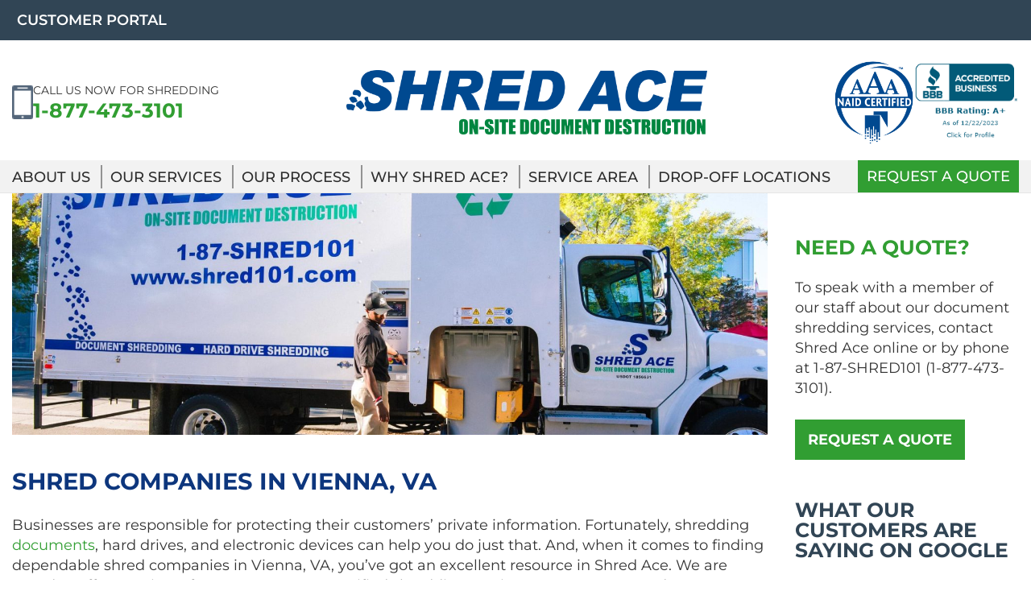

--- FILE ---
content_type: text/html; charset=UTF-8
request_url: https://www.districtshredding.com/shred-companies-in-vienna-va/
body_size: 19289
content:
<!DOCTYPE html>
<html dir="ltr" lang="en-US">
<head>
<!-- Google Tag Manager -->
<script type="fb6f1e315cd2a1a0de5564fc-text/javascript">(function(w,d,s,l,i){w[l]=w[l]||[];w[l].push({'gtm.start':
new Date().getTime(),event:'gtm.js'});var f=d.getElementsByTagName(s)[0],
j=d.createElement(s),dl=l!='dataLayer'?'&l='+l:'';j.async=true;j.src=
'https://www.googletagmanager.com/gtm.js?id='+i+dl;f.parentNode.insertBefore(j,f);
})(window,document,'script','dataLayer','GTM-PVCSN9T');</script>
<!-- End Google Tag Manager -->
<script type="application/ld+json">
{
"@context": "https://schema.org",
"@graph": [
{
"@id": "https://www.shrednc.com/",
"@type": "Organization",
"name": "Shred Ace, Inc.",
"url": "https://www.shrednc.com/",
"sameAs": [
"https://www.facebook.com/ShredAce/"
],
"logo": "https://www.districtshredding.com/logos/Shred-Ace-Inc-Logo-16x9.png",
"description": "Shred Ace, Inc. provides document shredding and hard drive destruction services across multiple locations.",
"hasPart": [
{
"@type": "LocalBusiness",
"name": "Shred Ace, Inc. - Waldorf",
"parentOrganization": {
"@id": "https://www.districtshredding.com/"
},
"image": [
"https://www.districtshredding.com/logos/Shred-Ace-Inc-Logo-1x1.png",
"https://www.districtshredding.com/logos/Shred-Ace-Inc-Logo-4x3.png",
"https://www.districtshredding.com/logos/Shred-Ace-Inc-Logo-16x9.png"
],
"url": "https://www.shrednc.com/location/waldorf-md/",
"address": {
"@type": "PostalAddress",
"streetAddress": "3261 Old Washington Rd",
"addressLocality": "Waldorf",
"addressRegion": "MD",
"postalCode": "20602",
"addressCountry": "US"
},
"telephone": "+13017611641",
"geo": {
"@type": "GeoCoordinates",
"latitude": "38.6225331",
"longitude": "-76.9115009"
},
"aggregateRating": {
"@type": "AggregateRating",
"ratingValue": "5.0",
"bestRating": "5.0",
"reviewCount": "9"
},
"review": [
{
"@type": "Review",
"author": {
"@type": "Person",
"name": "Linda Graham"
},
"reviewRating": {
"@type": "Rating",
"ratingValue": "5.0"
},
"reviewBody": "Great all round: answered phone promptly, made convenient appointment, turned up on time, shredded everything in very short order, sent energetic and pleasant employee with truck. I watched the shredding as it happened, and both certificate and invoice were sent within minutes. Couldn’t be better."
},
{
"@type": "Review",
"author": {
"@type": "Person",
"name": "Emory Luce Baldwin"
},
"reviewRating": {
"@type": "Rating",
"ratingValue": "5.0"
},
"reviewBody": "Shred Ace couldn't have been easier. They came the day after I called, let me know when they were on their way, and then had the job done in minutes. Having them come to my house made an onerous job easy-peasy."
},
{
"@type": "Review",
"author": {
"@type": "Person",
"name": "YaYa to 3"
},
"reviewRating": {
"@type": "Rating",
"ratingValue": "5.0"
},
"reviewBody": "Stellar service as always! Ease in (and fast) scheduling process. Invoice sent to email for on-line payment also saves time. Jonathan provided the best pick up service possible with no disruption to our business day. Shred Ace is the way to go!"
}
]
},
{
"@type": "LocalBusiness",
"name": "Shred Ace, Inc. - Rockville",
"parentOrganization": {
"@id": "https://www.districtshredding.com/"
},
"image": [
"https://www.districtshredding.com/logos/Shred-Ace-Inc-Logo-1x1.png",
"https://www.districtshredding.com/logos/Shred-Ace-Inc-Logo-4x3.png",
"https://www.districtshredding.com/logos/Shred-Ace-Inc-Logo-16x9.png"
],
"url": "https://www.shrednc.com/location/rockville-md/",
"address": {
"@type": "PostalAddress",
"streetAddress": "1700 Rockville Pike # 400",
"addressLocality": "Rockville",
"addressRegion": "MD",
"postalCode": "20852",
"addressCountry": "US"
},
"telephone": "+13017611641",
"geo": {
"@type": "GeoCoordinates",
"latitude": "39.0616646",
"longitude": "-77.1227979"
},
"aggregateRating": {
"@type": "AggregateRating",
"ratingValue": "5.0",
"bestRating": "5.0",
"reviewCount": "12"
},
"review": [
{
"@type": "Review",
"author": {
"@type": "Person",
"name": "Victoria Via"
},
"reviewRating": {
"@type": "Rating",
"ratingValue": "5.0"
},
"reviewBody": "Shred Ace was amazing! They came through with a next day residential shredding appointment when our previously scheduled shredding service bailed on us. It was easy to book an appointment with Eve through Yelp. Jonathan was really great at communicating before, during, and after the service. I am so grateful. Thank you, Jonathan and Eve!"
},
{
"@type": "Review",
"author": {
"@type": "Person",
"name": "Joel Kay"
},
"reviewRating": {
"@type": "Rating",
"ratingValue": "5.0"
},
"reviewBody": "Such pleasant, prompt, professional people! Shred Ace made it easy to schedule for a convenient day, communicated several times beforehand, and showed up promptly. The representative was pleasant and efficient. The big shredding job was done in minutes and it was worth every penny!"
},
{
"@type": "Review",
"author": {
"@type": "Person",
"name": "Michaelle Wade"
},
"reviewRating": {
"@type": "Rating",
"ratingValue": "5.0"
},
"reviewBody": "This on-site shredding service is a fantastic community resource for residential, community and company shredding. Everyone was fantastic! From every phone call I made, to the gentleman who did the shredding…everyone was professional, patient, and informative. I would give this service as many stars as I possibly could. I highly recommend them to anyone who’s needing Shredding services. A big thank you to everyone there!"
}
]
},
{
"@type": "LocalBusiness",
"name": "Shred Ace, Inc. - Reston",
"parentOrganization": {
"@id": "https://www.districtshredding.com/"
},
"image": [
"https://www.districtshredding.com/logos/Shred-Ace-Inc-Logo-1x1.png",
"https://www.districtshredding.com/logos/Shred-Ace-Inc-Logo-4x3.png",
"https://www.districtshredding.com/logos/Shred-Ace-Inc-Logo-16x9.png"
],
"url": "https://www.shrednc.com/location/reston-va/",
"address": {
"@type": "PostalAddress",
"streetAddress": "11710 Plaza America Dr suite 2000",
"addressLocality": "Reston",
"addressRegion": "VA",
"postalCode": "20190",
"addressCountry": "US"
},
"telephone": "+17038804258",
"geo": {
"@type": "GeoCoordinates",
"latitude": "38.9524253",
"longitude": "-77.3508572"
},
"aggregateRating": {
"@type": "AggregateRating",
"ratingValue": "5.0",
"bestRating": "5.0",
"reviewCount": "10"
},
"review": [
{
"@type": "Review",
"author": {
"@type": "Person",
"name": "Kevin Lonergan"
},
"reviewRating": {
"@type": "Rating",
"ratingValue": "5.0"
},
"reviewBody": "Our company, Robert K. Harwood, L.C., recently used Shred Ace and we couldn't be happier with the fantastic service we were provided. We will definitely use Shred Ace for all of our document shredding moving forward and would highly recommend them to any of our colleagues. Thank you so much for the excellent service!!!!!"
},
{
"@type": "Review",
"author": {
"@type": "Person",
"name": "Laila K"
},
"reviewRating": {
"@type": "Rating",
"ratingValue": "5.0"
},
"reviewBody": "Jonathan was amazing! He was so helpful with a fairly large shredding job that included getting heavy boxes off shelves. He jumped right into the job, making sure not to inconvenience the rest of the process. Wonderful to see such a pleasant, hard working young man taking his job seriously. Thank you from Dulles Motorcars Customer Care."
},
{
"@type": "Review",
"author": {
"@type": "Person",
"name": "Brian McClain"
},
"reviewRating": {
"@type": "Rating",
"ratingValue": "5.0"
},
"reviewBody": "I was extremely pleased with the shredder operator, everything was handled professionally and on time, he showed to me how the documents are shredded, so I felt relieved, that all was secure. I will call on them again."
}
]
},
{
"@type": "LocalBusiness",
"name": "Shred Ace, Inc. - Leesburg",
"parentOrganization": {
"@id": "https://www.districtshredding.com/"
},
"image": [
"https://www.districtshredding.com/logos/Shred-Ace-Inc-Logo-1x1.png",
"https://www.districtshredding.com/logos/Shred-Ace-Inc-Logo-4x3.png",
"https://www.districtshredding.com/logos/Shred-Ace-Inc-Logo-16x9.png"
],
"url": "https://www.shrednc.com/location/leesburg-va/",
"address": {
"@type": "PostalAddress",
"streetAddress": "722 E Market St",
"addressLocality": "Leesburg",
"addressRegion": "VA",
"postalCode": "20176",
"addressCountry": "US"
},
"telephone": "+17038804258",
"geo": {
"@type": "GeoCoordinates",
"latitude": "39.1066104",
"longitude": "-77.5470295"
},
"aggregateRating": {
"@type": "AggregateRating",
"ratingValue": "5.0",
"bestRating": "5.0",
"reviewCount": "5"
}
},
{
"@type": "LocalBusiness",
"name": "Shred Ace, Inc. - Washington, DC",
"parentOrganization": {
"@id": "https://www.districtshredding.com/"
},
"image": [
"http://googleusercontent.com/file_content/0",
"https://www.districtshredding.com/logos/Shred-Ace-Inc-Logo-4x3.png",
"https://www.districtshredding.com/logos/Shred-Ace-Inc-Logo-16x9.png"
],
"url": "https://www.google.com/maps/place/Shred+Ace/@38.833363,-76.9673865,10z/data=!4m2!3m1!1s0x0:0xae4a363dedf4072b?sa=X&ved=1t:2428&hl=en&ictx=111",
"areaServed": {
"@type": "City",
"name": "Washington, DC"
},
"address": {
"@type": "PostalAddress",
"addressLocality": "Washington",
"addressRegion": "DC",
"addressCountry": "US"
},
"description": "Shred Ace provides secure NAID AAA Certified mobile shredding services throughout Washington, DC. Our mobile shredding trucks are in Washington, DC every day, providing document shredding and hard drive shredding services to businesses, government offices, and residents. Because we have multiple shredding trucks in DC every day, we can respond promptly to any urgent requests. We are a GSA approved shredding company, proud to serve federal government customers throughout the DC metro area. We pride ourselves on our friendly staff, professional technicians, and secure shredding service. Find out why so many customers in Washington, DC choose Shred Ace for their office shredding... call or email for a free price quote.",
"aggregateRating": {
"@type": "AggregateRating",
"ratingValue": "5.0",
"bestRating": "5.0",
"reviewCount": "75"
}
},
{
"@type": "LocalBusiness",
"name": "Shred Ace, Inc. - Arlington, VA Area",
"parentOrganization": {
"@id": "https://www.districtshredding.com/"
},
"image": [
"http://googleusercontent.com/file_content/1",
"https://www.districtshredding.com/logos/Shred-Ace-Inc-Logo-4x3.png",
"https://www.districtshredding.com/logos/Shred-Ace-Inc-Logo-16x9.png"
],
"url": "https://www.google.com/maps/place/Shred+Ace/@38.833363,-77.1032704,10z/data=!4m2!3m1!1s0x0:0x67ff64207507152c?sa=X&ved=1t:2428&hl=en&ictx=111",
"areaServed": [
{
"@type": "City",
"name": "Arlington, VA (Arlington County)"
},
{
"@type": "City",
"name": "Alexandria (Alexandria County)"
},
{
"@type": "City",
"name": "Fairfax (Fairfax County)"
},
{
"@type": "City",
"name": "Falls Church"
},
{
"@type": "City",
"name": "Annandale"
},
{
"@type": "City",
"name": "Prince William County"
},
{
"@type": "City",
"name": "Manassas (Manassas County)"
},
{
"@type": "City",
"name": "McLean"
},
{
"@type": "City",
"name": "Tysons Corner"
},
{
"@type": "City",
"name": "Burke"
},
{
"@type": "City",
"name": "Oakton"
},
{
"@type": "City",
"name": "Springfield"
}
],
"address": {
"@type": "PostalAddress",
"addressLocality": "Arlington",
"addressRegion": "VA",
"addressCountry": "US"
},
"description": "Shred Ace provides NAID AAA Certified on-site shredding services to businesses, government agencies, and residents throughout Arlington, VA. Our mobile shredding trucks are in Arlington every day of the week, enabling us to provide prompt and reliable service that is affordable, and most importantly, secure. Our mobile document shredding service and hard drive shredding service is fast, friendly, and reliable. Whether you have confidential information stored on documents or hard drives, watch us shred it right on our truck at your location. Our Arlington customers love us, just give us a call or send an email for a free price quote and find out why!",
"aggregateRating": {
"@type": "AggregateRating",
"ratingValue": "5.0",
"bestRating": "5.0",
"reviewCount": "16"
}
}
]
}
]
}
</script>
<meta charset="UTF-8">
<link rel="profile" href="https://gmpg.org/xfn/11">	
<!-- MapPress Easy Google Maps Version:2.95.9 (https://www.mappresspro.com) -->
<title>Shred Companies in Vienna, VA</title>
<!-- All in One SEO 4.9.3 - aioseo.com -->
<meta name="description" content="When you need reliable shredding services, you can turn to Shred Ace. We are proud to be one of the leading shred companies in Vienna, VA." />
<meta name="robots" content="max-image-preview:large" />
<meta name="google-site-verification" content="KmfLLYlw_5CI8gEn5JKwWKwp7vFP1TwGKtr1vuUv-J4" />
<meta name="msvalidate.01" content="80695CCCD0FF34F987FB44CD7EA99D1F" />
<meta name="keywords" content="shred companies in vienna va,vienna va shred companies,shredding services in vienna va" />
<link rel="canonical" href="https://www.districtshredding.com/shred-companies-in-vienna-va/" />
<meta name="generator" content="All in One SEO (AIOSEO) 4.9.3" />
<script type="application/ld+json" class="aioseo-schema">
{"@context":"https:\/\/schema.org","@graph":[{"@type":"BreadcrumbList","@id":"https:\/\/www.districtshredding.com\/shred-companies-in-vienna-va\/#breadcrumblist","itemListElement":[{"@type":"ListItem","@id":"https:\/\/www.districtshredding.com#listItem","position":1,"name":"Home","item":"https:\/\/www.districtshredding.com","nextItem":{"@type":"ListItem","@id":"https:\/\/www.districtshredding.com\/shred-companies-in-vienna-va\/#listItem","name":"Shred Companies in Vienna, VA"}},{"@type":"ListItem","@id":"https:\/\/www.districtshredding.com\/shred-companies-in-vienna-va\/#listItem","position":2,"name":"Shred Companies in Vienna, VA","previousItem":{"@type":"ListItem","@id":"https:\/\/www.districtshredding.com#listItem","name":"Home"}}]},{"@type":"Organization","@id":"https:\/\/www.districtshredding.com\/#organization","name":"Shred Ace DC","description":"On Site Document Destruction","url":"https:\/\/www.districtshredding.com\/","logo":{"@type":"ImageObject","url":"https:\/\/www.districtshredding.com\/wp-content\/uploads\/2013\/04\/LOGO_SHREDACE_COLOR_NEW-min.png","@id":"https:\/\/www.districtshredding.com\/shred-companies-in-vienna-va\/#organizationLogo","width":1500,"height":268},"image":{"@id":"https:\/\/www.districtshredding.com\/shred-companies-in-vienna-va\/#organizationLogo"}},{"@type":"WebPage","@id":"https:\/\/www.districtshredding.com\/shred-companies-in-vienna-va\/#webpage","url":"https:\/\/www.districtshredding.com\/shred-companies-in-vienna-va\/","name":"Shred Companies in Vienna, VA","description":"When you need reliable shredding services, you can turn to Shred Ace. We are proud to be one of the leading shred companies in Vienna, VA.","inLanguage":"en-US","isPartOf":{"@id":"https:\/\/www.districtshredding.com\/#website"},"breadcrumb":{"@id":"https:\/\/www.districtshredding.com\/shred-companies-in-vienna-va\/#breadcrumblist"},"datePublished":"2023-03-23T16:13:41-04:00","dateModified":"2025-10-13T17:56:19-04:00"},{"@type":"WebSite","@id":"https:\/\/www.districtshredding.com\/#website","url":"https:\/\/www.districtshredding.com\/","name":"Shred Ace DC","description":"On Site Document Destruction","inLanguage":"en-US","publisher":{"@id":"https:\/\/www.districtshredding.com\/#organization"}}]}
</script>
<!-- All in One SEO -->
<link rel='dns-prefetch' href='//fonts.googleapis.com' />
<link rel="alternate" type="application/rss+xml" title="Shred Ace DC &raquo; Feed" href="https://www.districtshredding.com/feed/" />
<link rel="alternate" type="application/rss+xml" title="Shred Ace DC &raquo; Comments Feed" href="https://www.districtshredding.com/comments/feed/" />
<link rel="alternate" title="oEmbed (JSON)" type="application/json+oembed" href="https://www.districtshredding.com/wp-json/oembed/1.0/embed?url=https%3A%2F%2Fwww.districtshredding.com%2Fshred-companies-in-vienna-va%2F" />
<link rel="alternate" title="oEmbed (XML)" type="text/xml+oembed" href="https://www.districtshredding.com/wp-json/oembed/1.0/embed?url=https%3A%2F%2Fwww.districtshredding.com%2Fshred-companies-in-vienna-va%2F&#038;format=xml" />
<style id='wp-img-auto-sizes-contain-inline-css' type='text/css'>
img:is([sizes=auto i],[sizes^="auto," i]){contain-intrinsic-size:3000px 1500px}
/*# sourceURL=wp-img-auto-sizes-contain-inline-css */
</style>
<link rel='stylesheet' id='corp-child-css' href='//www.districtshredding.com/wp-content/cache/wpfc-minified/lyidcp5j/hcjpl.css' type='text/css' media='all' />
<style id='wp-emoji-styles-inline-css' type='text/css'>
img.wp-smiley, img.emoji {
display: inline !important;
border: none !important;
box-shadow: none !important;
height: 1em !important;
width: 1em !important;
margin: 0 0.07em !important;
vertical-align: -0.1em !important;
background: none !important;
padding: 0 !important;
}
/*# sourceURL=wp-emoji-styles-inline-css */
</style>
<link rel='stylesheet' id='wp-block-library-css' href='//www.districtshredding.com/wp-content/cache/wpfc-minified/g09v194k/hcjpl.css' type='text/css' media='all' />
<style id='global-styles-inline-css' type='text/css'>
:root{--wp--preset--aspect-ratio--square: 1;--wp--preset--aspect-ratio--4-3: 4/3;--wp--preset--aspect-ratio--3-4: 3/4;--wp--preset--aspect-ratio--3-2: 3/2;--wp--preset--aspect-ratio--2-3: 2/3;--wp--preset--aspect-ratio--16-9: 16/9;--wp--preset--aspect-ratio--9-16: 9/16;--wp--preset--color--black: #000000;--wp--preset--color--cyan-bluish-gray: #abb8c3;--wp--preset--color--white: #ffffff;--wp--preset--color--pale-pink: #f78da7;--wp--preset--color--vivid-red: #cf2e2e;--wp--preset--color--luminous-vivid-orange: #ff6900;--wp--preset--color--luminous-vivid-amber: #fcb900;--wp--preset--color--light-green-cyan: #7bdcb5;--wp--preset--color--vivid-green-cyan: #00d084;--wp--preset--color--pale-cyan-blue: #8ed1fc;--wp--preset--color--vivid-cyan-blue: #0693e3;--wp--preset--color--vivid-purple: #9b51e0;--wp--preset--gradient--vivid-cyan-blue-to-vivid-purple: linear-gradient(135deg,rgb(6,147,227) 0%,rgb(155,81,224) 100%);--wp--preset--gradient--light-green-cyan-to-vivid-green-cyan: linear-gradient(135deg,rgb(122,220,180) 0%,rgb(0,208,130) 100%);--wp--preset--gradient--luminous-vivid-amber-to-luminous-vivid-orange: linear-gradient(135deg,rgb(252,185,0) 0%,rgb(255,105,0) 100%);--wp--preset--gradient--luminous-vivid-orange-to-vivid-red: linear-gradient(135deg,rgb(255,105,0) 0%,rgb(207,46,46) 100%);--wp--preset--gradient--very-light-gray-to-cyan-bluish-gray: linear-gradient(135deg,rgb(238,238,238) 0%,rgb(169,184,195) 100%);--wp--preset--gradient--cool-to-warm-spectrum: linear-gradient(135deg,rgb(74,234,220) 0%,rgb(151,120,209) 20%,rgb(207,42,186) 40%,rgb(238,44,130) 60%,rgb(251,105,98) 80%,rgb(254,248,76) 100%);--wp--preset--gradient--blush-light-purple: linear-gradient(135deg,rgb(255,206,236) 0%,rgb(152,150,240) 100%);--wp--preset--gradient--blush-bordeaux: linear-gradient(135deg,rgb(254,205,165) 0%,rgb(254,45,45) 50%,rgb(107,0,62) 100%);--wp--preset--gradient--luminous-dusk: linear-gradient(135deg,rgb(255,203,112) 0%,rgb(199,81,192) 50%,rgb(65,88,208) 100%);--wp--preset--gradient--pale-ocean: linear-gradient(135deg,rgb(255,245,203) 0%,rgb(182,227,212) 50%,rgb(51,167,181) 100%);--wp--preset--gradient--electric-grass: linear-gradient(135deg,rgb(202,248,128) 0%,rgb(113,206,126) 100%);--wp--preset--gradient--midnight: linear-gradient(135deg,rgb(2,3,129) 0%,rgb(40,116,252) 100%);--wp--preset--font-size--small: 13px;--wp--preset--font-size--medium: 20px;--wp--preset--font-size--large: 36px;--wp--preset--font-size--x-large: 42px;--wp--preset--spacing--20: 0.44rem;--wp--preset--spacing--30: 0.67rem;--wp--preset--spacing--40: 1rem;--wp--preset--spacing--50: 1.5rem;--wp--preset--spacing--60: 2.25rem;--wp--preset--spacing--70: 3.38rem;--wp--preset--spacing--80: 5.06rem;--wp--preset--shadow--natural: 6px 6px 9px rgba(0, 0, 0, 0.2);--wp--preset--shadow--deep: 12px 12px 50px rgba(0, 0, 0, 0.4);--wp--preset--shadow--sharp: 6px 6px 0px rgba(0, 0, 0, 0.2);--wp--preset--shadow--outlined: 6px 6px 0px -3px rgb(255, 255, 255), 6px 6px rgb(0, 0, 0);--wp--preset--shadow--crisp: 6px 6px 0px rgb(0, 0, 0);}:where(.is-layout-flex){gap: 0.5em;}:where(.is-layout-grid){gap: 0.5em;}body .is-layout-flex{display: flex;}.is-layout-flex{flex-wrap: wrap;align-items: center;}.is-layout-flex > :is(*, div){margin: 0;}body .is-layout-grid{display: grid;}.is-layout-grid > :is(*, div){margin: 0;}:where(.wp-block-columns.is-layout-flex){gap: 2em;}:where(.wp-block-columns.is-layout-grid){gap: 2em;}:where(.wp-block-post-template.is-layout-flex){gap: 1.25em;}:where(.wp-block-post-template.is-layout-grid){gap: 1.25em;}.has-black-color{color: var(--wp--preset--color--black) !important;}.has-cyan-bluish-gray-color{color: var(--wp--preset--color--cyan-bluish-gray) !important;}.has-white-color{color: var(--wp--preset--color--white) !important;}.has-pale-pink-color{color: var(--wp--preset--color--pale-pink) !important;}.has-vivid-red-color{color: var(--wp--preset--color--vivid-red) !important;}.has-luminous-vivid-orange-color{color: var(--wp--preset--color--luminous-vivid-orange) !important;}.has-luminous-vivid-amber-color{color: var(--wp--preset--color--luminous-vivid-amber) !important;}.has-light-green-cyan-color{color: var(--wp--preset--color--light-green-cyan) !important;}.has-vivid-green-cyan-color{color: var(--wp--preset--color--vivid-green-cyan) !important;}.has-pale-cyan-blue-color{color: var(--wp--preset--color--pale-cyan-blue) !important;}.has-vivid-cyan-blue-color{color: var(--wp--preset--color--vivid-cyan-blue) !important;}.has-vivid-purple-color{color: var(--wp--preset--color--vivid-purple) !important;}.has-black-background-color{background-color: var(--wp--preset--color--black) !important;}.has-cyan-bluish-gray-background-color{background-color: var(--wp--preset--color--cyan-bluish-gray) !important;}.has-white-background-color{background-color: var(--wp--preset--color--white) !important;}.has-pale-pink-background-color{background-color: var(--wp--preset--color--pale-pink) !important;}.has-vivid-red-background-color{background-color: var(--wp--preset--color--vivid-red) !important;}.has-luminous-vivid-orange-background-color{background-color: var(--wp--preset--color--luminous-vivid-orange) !important;}.has-luminous-vivid-amber-background-color{background-color: var(--wp--preset--color--luminous-vivid-amber) !important;}.has-light-green-cyan-background-color{background-color: var(--wp--preset--color--light-green-cyan) !important;}.has-vivid-green-cyan-background-color{background-color: var(--wp--preset--color--vivid-green-cyan) !important;}.has-pale-cyan-blue-background-color{background-color: var(--wp--preset--color--pale-cyan-blue) !important;}.has-vivid-cyan-blue-background-color{background-color: var(--wp--preset--color--vivid-cyan-blue) !important;}.has-vivid-purple-background-color{background-color: var(--wp--preset--color--vivid-purple) !important;}.has-black-border-color{border-color: var(--wp--preset--color--black) !important;}.has-cyan-bluish-gray-border-color{border-color: var(--wp--preset--color--cyan-bluish-gray) !important;}.has-white-border-color{border-color: var(--wp--preset--color--white) !important;}.has-pale-pink-border-color{border-color: var(--wp--preset--color--pale-pink) !important;}.has-vivid-red-border-color{border-color: var(--wp--preset--color--vivid-red) !important;}.has-luminous-vivid-orange-border-color{border-color: var(--wp--preset--color--luminous-vivid-orange) !important;}.has-luminous-vivid-amber-border-color{border-color: var(--wp--preset--color--luminous-vivid-amber) !important;}.has-light-green-cyan-border-color{border-color: var(--wp--preset--color--light-green-cyan) !important;}.has-vivid-green-cyan-border-color{border-color: var(--wp--preset--color--vivid-green-cyan) !important;}.has-pale-cyan-blue-border-color{border-color: var(--wp--preset--color--pale-cyan-blue) !important;}.has-vivid-cyan-blue-border-color{border-color: var(--wp--preset--color--vivid-cyan-blue) !important;}.has-vivid-purple-border-color{border-color: var(--wp--preset--color--vivid-purple) !important;}.has-vivid-cyan-blue-to-vivid-purple-gradient-background{background: var(--wp--preset--gradient--vivid-cyan-blue-to-vivid-purple) !important;}.has-light-green-cyan-to-vivid-green-cyan-gradient-background{background: var(--wp--preset--gradient--light-green-cyan-to-vivid-green-cyan) !important;}.has-luminous-vivid-amber-to-luminous-vivid-orange-gradient-background{background: var(--wp--preset--gradient--luminous-vivid-amber-to-luminous-vivid-orange) !important;}.has-luminous-vivid-orange-to-vivid-red-gradient-background{background: var(--wp--preset--gradient--luminous-vivid-orange-to-vivid-red) !important;}.has-very-light-gray-to-cyan-bluish-gray-gradient-background{background: var(--wp--preset--gradient--very-light-gray-to-cyan-bluish-gray) !important;}.has-cool-to-warm-spectrum-gradient-background{background: var(--wp--preset--gradient--cool-to-warm-spectrum) !important;}.has-blush-light-purple-gradient-background{background: var(--wp--preset--gradient--blush-light-purple) !important;}.has-blush-bordeaux-gradient-background{background: var(--wp--preset--gradient--blush-bordeaux) !important;}.has-luminous-dusk-gradient-background{background: var(--wp--preset--gradient--luminous-dusk) !important;}.has-pale-ocean-gradient-background{background: var(--wp--preset--gradient--pale-ocean) !important;}.has-electric-grass-gradient-background{background: var(--wp--preset--gradient--electric-grass) !important;}.has-midnight-gradient-background{background: var(--wp--preset--gradient--midnight) !important;}.has-small-font-size{font-size: var(--wp--preset--font-size--small) !important;}.has-medium-font-size{font-size: var(--wp--preset--font-size--medium) !important;}.has-large-font-size{font-size: var(--wp--preset--font-size--large) !important;}.has-x-large-font-size{font-size: var(--wp--preset--font-size--x-large) !important;}
/*# sourceURL=global-styles-inline-css */
</style>
<style id='classic-theme-styles-inline-css' type='text/css'>
/*! This file is auto-generated */
.wp-block-button__link{color:#fff;background-color:#32373c;border-radius:9999px;box-shadow:none;text-decoration:none;padding:calc(.667em + 2px) calc(1.333em + 2px);font-size:1.125em}.wp-block-file__button{background:#32373c;color:#fff;text-decoration:none}
/*# sourceURL=/wp-includes/css/classic-themes.min.css */
</style>
<link rel='stylesheet' id='contact-form-7-css' href='//www.districtshredding.com/wp-content/cache/wpfc-minified/89o2kbk1/hcjpl.css' type='text/css' media='all' />
<link rel='stylesheet' id='google_business_reviews_rating_wp_css-css' href='//www.districtshredding.com/wp-content/cache/wpfc-minified/4c0wunp/hcjpl.css' type='text/css' media='all' />
<link rel='stylesheet' id='mappress-css' href='//www.districtshredding.com/wp-content/cache/wpfc-minified/1cv75arc/hcjpl.css' type='text/css' media='all' />
<link rel='stylesheet' id='sow-button-base-css' href='//www.districtshredding.com/wp-content/cache/wpfc-minified/6m8st3ry/hcjpl.css' type='text/css' media='all' />
<style type="text/css">@font-face {font-family:Montserrat;font-style:normal;font-weight:500;src:url(/cf-fonts/s/montserrat/5.0.16/cyrillic-ext/500/normal.woff2);unicode-range:U+0460-052F,U+1C80-1C88,U+20B4,U+2DE0-2DFF,U+A640-A69F,U+FE2E-FE2F;font-display:swap;}@font-face {font-family:Montserrat;font-style:normal;font-weight:500;src:url(/cf-fonts/s/montserrat/5.0.16/latin/500/normal.woff2);unicode-range:U+0000-00FF,U+0131,U+0152-0153,U+02BB-02BC,U+02C6,U+02DA,U+02DC,U+0304,U+0308,U+0329,U+2000-206F,U+2074,U+20AC,U+2122,U+2191,U+2193,U+2212,U+2215,U+FEFF,U+FFFD;font-display:swap;}@font-face {font-family:Montserrat;font-style:normal;font-weight:500;src:url(/cf-fonts/s/montserrat/5.0.16/cyrillic/500/normal.woff2);unicode-range:U+0301,U+0400-045F,U+0490-0491,U+04B0-04B1,U+2116;font-display:swap;}@font-face {font-family:Montserrat;font-style:normal;font-weight:500;src:url(/cf-fonts/s/montserrat/5.0.16/vietnamese/500/normal.woff2);unicode-range:U+0102-0103,U+0110-0111,U+0128-0129,U+0168-0169,U+01A0-01A1,U+01AF-01B0,U+0300-0301,U+0303-0304,U+0308-0309,U+0323,U+0329,U+1EA0-1EF9,U+20AB;font-display:swap;}@font-face {font-family:Montserrat;font-style:normal;font-weight:500;src:url(/cf-fonts/s/montserrat/5.0.16/latin-ext/500/normal.woff2);unicode-range:U+0100-02AF,U+0304,U+0308,U+0329,U+1E00-1E9F,U+1EF2-1EFF,U+2020,U+20A0-20AB,U+20AD-20CF,U+2113,U+2C60-2C7F,U+A720-A7FF;font-display:swap;}@font-face {font-family:Montserrat;font-style:normal;font-weight:700;src:url(/cf-fonts/s/montserrat/5.0.16/cyrillic-ext/700/normal.woff2);unicode-range:U+0460-052F,U+1C80-1C88,U+20B4,U+2DE0-2DFF,U+A640-A69F,U+FE2E-FE2F;font-display:swap;}@font-face {font-family:Montserrat;font-style:normal;font-weight:700;src:url(/cf-fonts/s/montserrat/5.0.16/latin-ext/700/normal.woff2);unicode-range:U+0100-02AF,U+0304,U+0308,U+0329,U+1E00-1E9F,U+1EF2-1EFF,U+2020,U+20A0-20AB,U+20AD-20CF,U+2113,U+2C60-2C7F,U+A720-A7FF;font-display:swap;}@font-face {font-family:Montserrat;font-style:normal;font-weight:700;src:url(/cf-fonts/s/montserrat/5.0.16/cyrillic/700/normal.woff2);unicode-range:U+0301,U+0400-045F,U+0490-0491,U+04B0-04B1,U+2116;font-display:swap;}@font-face {font-family:Montserrat;font-style:normal;font-weight:700;src:url(/cf-fonts/s/montserrat/5.0.16/latin/700/normal.woff2);unicode-range:U+0000-00FF,U+0131,U+0152-0153,U+02BB-02BC,U+02C6,U+02DA,U+02DC,U+0304,U+0308,U+0329,U+2000-206F,U+2074,U+20AC,U+2122,U+2191,U+2193,U+2212,U+2215,U+FEFF,U+FFFD;font-display:swap;}@font-face {font-family:Montserrat;font-style:normal;font-weight:700;src:url(/cf-fonts/s/montserrat/5.0.16/vietnamese/700/normal.woff2);unicode-range:U+0102-0103,U+0110-0111,U+0128-0129,U+0168-0169,U+01A0-01A1,U+01AF-01B0,U+0300-0301,U+0303-0304,U+0308-0309,U+0323,U+0329,U+1EA0-1EF9,U+20AB;font-display:swap;}</style>
<link rel='stylesheet' id='sow-button-flat-658d820830c2-css' href='//www.districtshredding.com/wp-content/cache/wpfc-minified/qw5ktctw/hcjpl.css' type='text/css' media='all' />
<link rel='stylesheet' id='sow-button-flat-b8d0261f0b7f-css' href='//www.districtshredding.com/wp-content/cache/wpfc-minified/jnnuehom/hcjpl.css' type='text/css' media='all' />
<link rel='stylesheet' id='wpcf7-redirect-script-frontend-css' href='//www.districtshredding.com/wp-content/cache/wpfc-minified/eeumrk0d/hcjpl.css' type='text/css' media='all' />
<link rel='stylesheet' id='siteorigin-corp-style-css' href='//www.districtshredding.com/wp-content/cache/wpfc-minified/er9g2278/hcjpl.css' type='text/css' media='all' />
<link rel='stylesheet' id='siteorigin-corp-icons-css' href='//www.districtshredding.com/wp-content/cache/wpfc-minified/fi2iyjvb/hcjpl.css' type='text/css' media='all' />
<style type="text/css">@font-face {font-family:Montserrat;font-style:normal;font-weight:600;src:url(/cf-fonts/s/montserrat/5.0.16/cyrillic/600/normal.woff2);unicode-range:U+0301,U+0400-045F,U+0490-0491,U+04B0-04B1,U+2116;font-display:swap;}@font-face {font-family:Montserrat;font-style:normal;font-weight:600;src:url(/cf-fonts/s/montserrat/5.0.16/latin-ext/600/normal.woff2);unicode-range:U+0100-02AF,U+0304,U+0308,U+0329,U+1E00-1E9F,U+1EF2-1EFF,U+2020,U+20A0-20AB,U+20AD-20CF,U+2113,U+2C60-2C7F,U+A720-A7FF;font-display:swap;}@font-face {font-family:Montserrat;font-style:normal;font-weight:600;src:url(/cf-fonts/s/montserrat/5.0.16/cyrillic-ext/600/normal.woff2);unicode-range:U+0460-052F,U+1C80-1C88,U+20B4,U+2DE0-2DFF,U+A640-A69F,U+FE2E-FE2F;font-display:swap;}@font-face {font-family:Montserrat;font-style:normal;font-weight:600;src:url(/cf-fonts/s/montserrat/5.0.16/latin/600/normal.woff2);unicode-range:U+0000-00FF,U+0131,U+0152-0153,U+02BB-02BC,U+02C6,U+02DA,U+02DC,U+0304,U+0308,U+0329,U+2000-206F,U+2074,U+20AC,U+2122,U+2191,U+2193,U+2212,U+2215,U+FEFF,U+FFFD;font-display:swap;}@font-face {font-family:Montserrat;font-style:normal;font-weight:600;src:url(/cf-fonts/s/montserrat/5.0.16/vietnamese/600/normal.woff2);unicode-range:U+0102-0103,U+0110-0111,U+0128-0129,U+0168-0169,U+01A0-01A1,U+01AF-01B0,U+0300-0301,U+0303-0304,U+0308-0309,U+0323,U+0329,U+1EA0-1EF9,U+20AB;font-display:swap;}@font-face {font-family:Montserrat;font-style:normal;font-weight:700;src:url(/cf-fonts/s/montserrat/5.0.16/cyrillic/700/normal.woff2);unicode-range:U+0301,U+0400-045F,U+0490-0491,U+04B0-04B1,U+2116;font-display:swap;}@font-face {font-family:Montserrat;font-style:normal;font-weight:700;src:url(/cf-fonts/s/montserrat/5.0.16/latin/700/normal.woff2);unicode-range:U+0000-00FF,U+0131,U+0152-0153,U+02BB-02BC,U+02C6,U+02DA,U+02DC,U+0304,U+0308,U+0329,U+2000-206F,U+2074,U+20AC,U+2122,U+2191,U+2193,U+2212,U+2215,U+FEFF,U+FFFD;font-display:swap;}@font-face {font-family:Montserrat;font-style:normal;font-weight:700;src:url(/cf-fonts/s/montserrat/5.0.16/cyrillic-ext/700/normal.woff2);unicode-range:U+0460-052F,U+1C80-1C88,U+20B4,U+2DE0-2DFF,U+A640-A69F,U+FE2E-FE2F;font-display:swap;}@font-face {font-family:Montserrat;font-style:normal;font-weight:700;src:url(/cf-fonts/s/montserrat/5.0.16/latin-ext/700/normal.woff2);unicode-range:U+0100-02AF,U+0304,U+0308,U+0329,U+1E00-1E9F,U+1EF2-1EFF,U+2020,U+20A0-20AB,U+20AD-20CF,U+2113,U+2C60-2C7F,U+A720-A7FF;font-display:swap;}@font-face {font-family:Montserrat;font-style:normal;font-weight:700;src:url(/cf-fonts/s/montserrat/5.0.16/vietnamese/700/normal.woff2);unicode-range:U+0102-0103,U+0110-0111,U+0128-0129,U+0168-0169,U+01A0-01A1,U+01AF-01B0,U+0300-0301,U+0303-0304,U+0308-0309,U+0323,U+0329,U+1EA0-1EF9,U+20AB;font-display:swap;}@font-face {font-family:Montserrat;font-style:normal;font-weight:400;src:url(/cf-fonts/s/montserrat/5.0.16/cyrillic/400/normal.woff2);unicode-range:U+0301,U+0400-045F,U+0490-0491,U+04B0-04B1,U+2116;font-display:swap;}@font-face {font-family:Montserrat;font-style:normal;font-weight:400;src:url(/cf-fonts/s/montserrat/5.0.16/latin-ext/400/normal.woff2);unicode-range:U+0100-02AF,U+0304,U+0308,U+0329,U+1E00-1E9F,U+1EF2-1EFF,U+2020,U+20A0-20AB,U+20AD-20CF,U+2113,U+2C60-2C7F,U+A720-A7FF;font-display:swap;}@font-face {font-family:Montserrat;font-style:normal;font-weight:400;src:url(/cf-fonts/s/montserrat/5.0.16/vietnamese/400/normal.woff2);unicode-range:U+0102-0103,U+0110-0111,U+0128-0129,U+0168-0169,U+01A0-01A1,U+01AF-01B0,U+0300-0301,U+0303-0304,U+0308-0309,U+0323,U+0329,U+1EA0-1EF9,U+20AB;font-display:swap;}@font-face {font-family:Montserrat;font-style:normal;font-weight:400;src:url(/cf-fonts/s/montserrat/5.0.16/latin/400/normal.woff2);unicode-range:U+0000-00FF,U+0131,U+0152-0153,U+02BB-02BC,U+02C6,U+02DA,U+02DC,U+0304,U+0308,U+0329,U+2000-206F,U+2074,U+20AC,U+2122,U+2191,U+2193,U+2212,U+2215,U+FEFF,U+FFFD;font-display:swap;}@font-face {font-family:Montserrat;font-style:normal;font-weight:400;src:url(/cf-fonts/s/montserrat/5.0.16/cyrillic-ext/400/normal.woff2);unicode-range:U+0460-052F,U+1C80-1C88,U+20B4,U+2DE0-2DFF,U+A640-A69F,U+FE2E-FE2F;font-display:swap;}@font-face {font-family:Open Sans;font-style:normal;font-weight:400;src:url(/cf-fonts/s/open-sans/5.0.20/hebrew/400/normal.woff2);unicode-range:U+0590-05FF,U+200C-2010,U+20AA,U+25CC,U+FB1D-FB4F;font-display:swap;}@font-face {font-family:Open Sans;font-style:normal;font-weight:400;src:url(/cf-fonts/s/open-sans/5.0.20/cyrillic/400/normal.woff2);unicode-range:U+0301,U+0400-045F,U+0490-0491,U+04B0-04B1,U+2116;font-display:swap;}@font-face {font-family:Open Sans;font-style:normal;font-weight:400;src:url(/cf-fonts/s/open-sans/5.0.20/greek/400/normal.woff2);unicode-range:U+0370-03FF;font-display:swap;}@font-face {font-family:Open Sans;font-style:normal;font-weight:400;src:url(/cf-fonts/s/open-sans/5.0.20/greek-ext/400/normal.woff2);unicode-range:U+1F00-1FFF;font-display:swap;}@font-face {font-family:Open Sans;font-style:normal;font-weight:400;src:url(/cf-fonts/s/open-sans/5.0.20/vietnamese/400/normal.woff2);unicode-range:U+0102-0103,U+0110-0111,U+0128-0129,U+0168-0169,U+01A0-01A1,U+01AF-01B0,U+0300-0301,U+0303-0304,U+0308-0309,U+0323,U+0329,U+1EA0-1EF9,U+20AB;font-display:swap;}@font-face {font-family:Open Sans;font-style:normal;font-weight:400;src:url(/cf-fonts/s/open-sans/5.0.20/latin/400/normal.woff2);unicode-range:U+0000-00FF,U+0131,U+0152-0153,U+02BB-02BC,U+02C6,U+02DA,U+02DC,U+0304,U+0308,U+0329,U+2000-206F,U+2074,U+20AC,U+2122,U+2191,U+2193,U+2212,U+2215,U+FEFF,U+FFFD;font-display:swap;}@font-face {font-family:Open Sans;font-style:normal;font-weight:400;src:url(/cf-fonts/s/open-sans/5.0.20/cyrillic-ext/400/normal.woff2);unicode-range:U+0460-052F,U+1C80-1C88,U+20B4,U+2DE0-2DFF,U+A640-A69F,U+FE2E-FE2F;font-display:swap;}@font-face {font-family:Open Sans;font-style:normal;font-weight:400;src:url(/cf-fonts/s/open-sans/5.0.20/latin-ext/400/normal.woff2);unicode-range:U+0100-02AF,U+0304,U+0308,U+0329,U+1E00-1E9F,U+1EF2-1EFF,U+2020,U+20A0-20AB,U+20AD-20CF,U+2113,U+2C60-2C7F,U+A720-A7FF;font-display:swap;}</style>
<script type="fb6f1e315cd2a1a0de5564fc-text/javascript" src="https://www.districtshredding.com/wp-includes/js/jquery/jquery.min.js?ver=3.7.1" id="jquery-core-js"></script>
<script type="fb6f1e315cd2a1a0de5564fc-text/javascript" src="https://www.districtshredding.com/wp-includes/js/jquery/jquery-migrate.min.js?ver=3.4.1" id="jquery-migrate-js"></script>
<script type="fb6f1e315cd2a1a0de5564fc-text/javascript" src="https://www.districtshredding.com/wp-content/plugins/g-business-reviews-rating/wp/js/js.js?ver=6.9" id="google_business_reviews_rating_wp_js-js"></script>
<link rel="https://api.w.org/" href="https://www.districtshredding.com/wp-json/" /><link rel="alternate" title="JSON" type="application/json" href="https://www.districtshredding.com/wp-json/wp/v2/pages/3939" /><link rel="EditURI" type="application/rsd+xml" title="RSD" href="https://www.districtshredding.com/xmlrpc.php?rsd" />
<link rel='shortlink' href='https://www.districtshredding.com/?p=3939' />
<link rel="icon" type="image/png" href="/wp-content/uploads/fbrfg/favicon-96x96.png" sizes="96x96" />
<link rel="icon" type="image/svg+xml" href="/wp-content/uploads/fbrfg/favicon.svg" />
<link rel="shortcut icon" href="/wp-content/uploads/fbrfg/favicon.ico" />
<link rel="apple-touch-icon" sizes="180x180" href="/wp-content/uploads/fbrfg/apple-touch-icon.png" />
<link rel="manifest" href="/wp-content/uploads/fbrfg/site.webmanifest" />	<meta name="viewport" content="width=device-width, initial-scale=1">
<style type="text/css" id="custom-background-css">
body.custom-background { background-color: #ffffff; }
</style>
<style type="text/css" id="siteorigin-corp-settings-custom" data-siteorigin-settings="true">
/* style */ body,button,input,select,optgroup,textarea { color: #333333; font-family: "Montserrat", sans-serif; font-weight: normal;  } h1,h2,h3,h4,h5,h6 { color: #0d367d; font-family: "Montserrat", sans-serif; font-weight: 700;  } h1 a,h1 a:visited,h2 a,h2 a:visited,h3 a,h3 a:visited,h4 a,h4 a:visited,h5 a,h5 a:visited,h6 a,h6 a:visited { color: #0d367d; } .sub-heading,.comments-title,.comment-reply-title,.related-projects-section h3,.yarpp-related .related-posts,.related-posts-section .related-posts,.site-content #primary .sharedaddy h3,.site-content #jp-relatedposts .jp-relatedposts-headline { color: #333333; } blockquote { border-left: 3px solid #319e32; } blockquote cite { color: #333333; } abbr,acronym { border-bottom: 1px dotted #333333; }  table { font-family: "Montserrat", sans-serif; font-weight: normal;  } table thead th { color: #0d367d; }  .button,button,input[type=button],input[type=reset],input[type=submit] { background: #319e32; font-family: "Montserrat", sans-serif; font-weight: normal;  } .button:hover,button:hover,input[type=button]:hover,input[type=reset]:hover,input[type=submit]:hover { background: rgba(49,158,50,0.8); } .button:active,.button:focus,button:active,button:focus,input[type=button]:active,input[type=button]:focus,input[type=reset]:active,input[type=reset]:focus,input[type=submit]:active,input[type=submit]:focus { background: #319e32; }    label { color: #0d367d; } fieldset legend { color: #0d367d; font-family: "Montserrat", sans-serif; font-weight: 700;  } a { color: #319e32; } a:visited { color: #319e32; } a:hover,a:focus,a:active { color: #333333; } .main-navigation ul .sub-menu li a,.main-navigation ul .children li a { background: #ffffff; color: #0d367d; } .main-navigation ul .sub-menu li:hover > a,.main-navigation ul .sub-menu li.current_page_item > a,.main-navigation ul .sub-menu li.current-menu-item > a,.main-navigation ul .sub-menu li.current_page_ancestor > a,.main-navigation ul .sub-menu li.current-menu-ancestor > a,.main-navigation ul .children li:hover > a,.main-navigation ul .children li.current_page_item > a,.main-navigation ul .children li.current-menu-item > a,.main-navigation ul .children li.current_page_ancestor > a,.main-navigation ul .children li.current-menu-ancestor > a { color: #319e32; } .link-underline.main-navigation ul .sub-menu li:first-of-type { border-top: 2px solid #319e32; } .link-underline.main-navigation ul .children li:first-of-type { border-top: 2px solid #319e32; } .main-navigation ul li { font-family: "Montserrat", sans-serif; font-weight: 700;  }  #site-navigation.main-navigation ul .menu-button a { background: #319e32; } #site-navigation.main-navigation ul .menu-button a:hover { background: rgba(49,158,50,0.8); } [class*=overlap] .main-navigation:not(.link-underline) div > ul:not(.cart_list) > li:hover > a { color: #319e32; } .link-underline.main-navigation div > ul:not(.cart_list) > li:hover > a { border-color: #319e32; } .main-navigation:not(.link-underline) div > ul:not(.cart_list) > li:hover > a { color: #319e32; } .main-navigation div > ul:not(.cart_list) > li.current > a,.main-navigation div > ul:not(.cart_list) > li.current_page_item > a,.main-navigation div > ul:not(.cart_list) > li.current-menu-item > a,.main-navigation div > ul:not(.cart_list) > li.current_page_ancestor > a,.main-navigation div > ul:not(.cart_list) > li.current-menu-ancestor > a { border-color: #319e32; } .main-navigation:not(.link-underline) div > ul:not(.cart_list) > li.current > a,.main-navigation:not(.link-underline) div > ul:not(.cart_list) > li.current_page_item > a,.main-navigation:not(.link-underline) div > ul:not(.cart_list) > li.current-menu-item > a,.main-navigation:not(.link-underline) div > ul:not(.cart_list) > li.current_page_ancestor > a,.main-navigation:not(.link-underline) div > ul:not(.cart_list) > li.current-menu-ancestor > a { color: #319e32; } [class*=overlap] .main-navigation:not(.link-underline) div > ul:not(.cart_list) > li.current > a,[class*=overlap] .main-navigation:not(.link-underline) div > ul:not(.cart_list) > li.current_page_item > a,[class*=overlap] .main-navigation:not(.link-underline) div > ul:not(.cart_list) > li.current-menu-item > a,[class*=overlap] .main-navigation:not(.link-underline) div > ul:not(.cart_list) > li.current_page_ancestor > a,[class*=overlap] .main-navigation:not(.link-underline) div > ul:not(.cart_list) > li.current-menu-ancestor > a { color: #319e32; }   #mobile-navigation { background: #ffffff; } #mobile-navigation ul li { font-family: "Montserrat", sans-serif; font-weight: 700;  } #mobile-navigation ul li a { color: #0d367d; } #mobile-navigation ul li a:hover { color: #319e32; } #mobile-navigation ul li .dropdown-toggle { color: #0d367d; } #mobile-navigation ul li .dropdown-toggle:hover { color: #319e32; } .pagination .page-numbers { border: 1px solid #333333; color: #333333; font-family: "Montserrat", sans-serif; font-weight: normal;  } .pagination .page-numbers:visited { color: #333333; } .pagination .page-numbers:hover,.pagination .page-numbers:focus { border-color: #319e32; color: #319e32; } .pagination .page-numbers.dots:hover { color: #333333; } .pagination .current { border-color: #319e32; color: #319e32; }   .post-navigation a div { color: #0d367d; font-family: "Montserrat", sans-serif; font-weight: 700;  } .post-navigation a:hover div { color: #319e32; } .comment-navigation a { color: #333333; } .comment-navigation a:hover { color: #319e32; }   .breadcrumbs a:hover { color: #319e32; } .site-main #infinite-handle span button { border-color: #0d367d; color: #0d367d; } .site-main #infinite-handle span button:hover { border-color: #319e32; color: #319e32; } .site-content #jp-relatedposts .jp-relatedposts-headline { font-family: "Montserrat", sans-serif; font-weight: 700;  } .site-content #jp-relatedposts .jp-relatedposts-items .jp-relatedposts-post .jp-relatedposts-post-title a { color: #0d367d; font-family: "Montserrat", sans-serif; font-weight: 700;  } .site-content #jp-relatedposts .jp-relatedposts-items .jp-relatedposts-post .jp-relatedposts-post-title a:hover { color: #319e32; } .site-content #jp-relatedposts .jp-relatedposts-items .jp-relatedposts-post .jp-relatedposts-post-date,.site-content #jp-relatedposts .jp-relatedposts-items .jp-relatedposts-post .jp-relatedposts-post-context { color: #333333; }  .widget-area .widget:not(.widget_tag_cloud):not(.widget_shopping_cart) a:not(.button) { color: #333333; } .widget-area .widget:not(.widget_tag_cloud):not(.widget_shopping_cart) a:not(.button):hover { color: #319e32; }  .widget_calendar .wp-calendar-table caption { color: #0d367d; } .widget_calendar .wp-calendar-table tbody td a { color: #319e32; } .widget_calendar .wp-calendar-table tbody td a:hover { color: #333333; } .widget_calendar .wp-calendar-nav .wp-calendar-nav-prev a,.widget_calendar .wp-calendar-nav .wp-calendar-nav-next a { color: #0d367d; } .widget_calendar .wp-calendar-nav .wp-calendar-nav-prev a:hover,.widget_calendar .wp-calendar-nav .wp-calendar-nav-next a:hover { color: #319e32; }  .widget_archive li a,.widget_categories li a { color: #0d367d; }   .widget_recent_comments .recentcomments .comment-author-link { color: #0d367d; }  .widget_recent_comments .recentcomments a { color: #0d367d; } .site-footer .widget_recent_comments .recentcomments { color: #ffffff; } .site-footer .widget_recent_comments .recentcomments .comment-author-link { color: #ffffff; } .site-footer .widget_recent_comments .recentcomments .comment-author-link:before { color: #ffffff; }   .widget.widget_recent_entries ul li a { color: #0d367d; } .widget.recent-posts-extended h3 { color: #0d367d; } .widget.recent-posts-extended h3 a { color: #0d367d; } .widget.recent-posts-extended h3 a:hover { color: #333333; }   .site-footer .widgets .widget.widget_tag_cloud a { color: #333333; } .sidebar .content-area { margin: 0 -25% 0 0; } .sidebar .site-main { margin: 0 25% 0 0; } .sidebar-left .content-area { margin: 0 0 0 -25%; } .sidebar-left .site-main { margin: 0 0 0 25%; } .widget-area { width: 25%; }      .site-header,.masthead-sentinel { margin-bottom: 0px; }  #fullscreen-search span { font-family: "Montserrat", sans-serif; font-weight: normal;  }    .entry-title { color: #0d367d; } .entry-title a:hover { color: #333333; } .entry-meta { font-family: "Montserrat", sans-serif; font-weight: normal;  }  .entry-meta span a:hover { color: #319e32; } .page-links .page-links-title { color: #333333; } .page-links .post-page-numbers { border: 1px solid #333333; color: #333333; font-family: "Montserrat", sans-serif; font-weight: normal;  } .page-links .post-page-numbers:hover,.page-links .post-page-numbers.current { border-color: #319e32; color: #319e32; } .tags-links a,.widget_tag_cloud a { color: #333333; } .tags-links a:hover,.widget_tag_cloud a:hover { background: #319e32; } .tags-links a:hover:after,.widget_tag_cloud a:hover:after { border-right-color: #319e32; }     .blog-layout-offset article .entry-offset .entry-author-link a,.blog-layout-offset article .entry-offset .entry-categories a,.blog-layout-offset article .entry-offset .entry-comments a { color: #0d367d; } .blog-layout-offset article .entry-offset .entry-author-link a:hover,.blog-layout-offset article .entry-offset .entry-categories a:hover,.blog-layout-offset article .entry-offset .entry-comments a:hover { color: #319e32; }    .search-results .page-title span { color: #319e32; }  .search-form button[type=submit] svg path { fill: #333333; }  .author-box .author-description span a { color: #333333; } .author-box .author-description span a:hover { color: #319e32; }  .yarpp-related ol li .related-post-title:hover,.related-posts-section ol li .related-post-title:hover { color: #319e32; }  .yarpp-related ol li .related-post-date:hover,.related-posts-section ol li .related-post-date:hover { color: #319e32; }  .portfolio-filter-terms button:hover { color: #0d367d; } .portfolio-filter-terms button.active { border-bottom: 2px solid #0d367d; color: #0d367d; }  .archive-project .entry-title { color: #0d367d; } .archive-project .entry-divider { border: solid #0d367d 1px; }    .jetpack-portfolio-shortcode .portfolio-entry .portfolio-entry-meta a { color: #0d367d; }  .comment-list .comment,.comment-list .pingback { color: #333333; }  .comment-list .comment .author,.comment-list .pingback .author { color: #0d367d; font-family: "Montserrat", sans-serif; font-weight: 700;  } .comment-list .comment .author a,.comment-list .pingback .author a { color: #0d367d; } .comment-list .comment .author a:hover,.comment-list .pingback .author a:hover { color: #333333; }  .comment-list .comment .comment-reply-link,.comment-list .pingback .comment-reply-link { color: #0d367d; font-family: "Montserrat", sans-serif; font-weight: 700;  } .comment-list .comment .comment-reply-link:hover,.comment-list .pingback .comment-reply-link:hover { color: #319e32; }  .comment-reply-title #cancel-comment-reply-link:hover { color: #319e32; } #commentform .comment-notes a,#commentform .logged-in-as a { color: #333333; } #commentform .comment-notes a:hover,#commentform .logged-in-as a:hover { color: #319e32; }  .site-footer .widgets { padding: 0px 0; } .site-footer .widgets .widget { color: #ffffff; }    .site-footer .bottom-bar { background: #363a43; }    .flexslider { background: #0d367d; } .featured-posts-slider .slides .slide { background-color: #333333; }@media (max-width: 768px) { #masthead .search-toggle { margin: 0 20px 0 0; } .site-header .shopping-cart { margin: 0 37px 0 0; } #masthead #mobile-menu-button { display: inline-block; } #masthead .main-navigation:not(.mega-menu) ul:not(.shopping-cart) { display: none; } #masthead .main-navigation .search-icon { display: none; } .site-header.centered .site-branding { margin: 0; padding-right: 20px; text-align: left; } .centered.site-header .site-header-inner { flex-direction: row; } .site-header.centered .main-navigation { text-align: left; } } @media (min-width: 769px) { #masthead #mobile-navigation { display: none; } }.tags-links a:after, .widget_tag_cloud a:after { background: #ffffff; }				</style>
<link rel='stylesheet' id='sow-button-flat-d407128d1943-css' href='//www.districtshredding.com/wp-content/cache/wpfc-minified/97v1cs3w/hcjpl.css' type='text/css' media='all' />
<link rel='stylesheet' id='sow-social-media-buttons-flat-76a2b32236af-css' href='//www.districtshredding.com/wp-content/cache/wpfc-minified/6o27bo65/hcjpl.css' type='text/css' media='all' />
<link rel='stylesheet' id='siteorigin-panels-front-css' href='//www.districtshredding.com/wp-content/cache/wpfc-minified/mo7tcrqc/hcjpl.css' type='text/css' media='all' />
<link rel='stylesheet' id='sow-button-flat-2fa1a061558a-css' href='//www.districtshredding.com/wp-content/cache/wpfc-minified/qvw9mc72/hcjpl.css' type='text/css' media='all' />
<link rel='stylesheet' id='sow-image-default-c67d20f9f743-css' href='//www.districtshredding.com/wp-content/cache/wpfc-minified/q8emtoax/hcjpl.css' type='text/css' media='all' />
</head>
<body class="wp-singular page-template-default page page-id-3939 custom-background wp-custom-logo wp-theme-siteorigin-corp wp-child-theme-siteorigin-corp-child css3-animations no-js page-layout-default sidebar no-topbar">
<!-- Google Tag Manager (noscript) -->
<noscript><iframe src="https://www.googletagmanager.com/ns.html?id=GTM-PVCSN9T"
height="0" width="0" style="display:none;visibility:hidden"></iframe></noscript>
<!-- End Google Tag Manager (noscript) -->
<div id="page" class="site shred-companies-in-vienna-va">
<a class="skip-link screen-reader-text" href="#content">Skip to content</a>
<header id="masthead" class="site-header centered mobile-menu"  >
<div class="top-widget"><div id="pl-w684b33e405be9"  class="panel-layout" ><div id="pg-w684b33e405be9-0"  class="panel-grid panel-no-style" ><div id="pgc-w684b33e405be9-0-0"  class="panel-grid-cell" ><div id="panel-w684b33e405be9-0-0-0" class="so-panel widget widget_sow-button panel-first-child panel-last-child" data-index="0" ><div
class="so-widget-sow-button so-widget-sow-button-flat-d407128d1943"
><div class="ow-button-base ow-button-align-center"
>
<a
href="/request-pickup/"
class="sowb-button ow-icon-placement-left ow-button-hover" 	>
<span>
CUSTOMER PORTAL		</span>
</a>
</div>
</div></div></div><div id="pgc-w684b33e405be9-0-1"  class="panel-grid-cell" ><div id="panel-w684b33e405be9-0-1-0" class="so-panel widget widget_sow-social-media-buttons panel-first-child" data-index="1" ><div
class="so-widget-sow-social-media-buttons so-widget-sow-social-media-buttons-flat-76a2b32236af"
>
<div class="social-media-button-container">
</div>
</div></div><div id="panel-w684b33e405be9-0-1-1" class="so-panel widget widget_sow-editor panel-last-child" data-index="2" ><div class="phone-header-resp panel-widget-style panel-widget-style-for-w684b33e405be9-0-1-1" ><div
class="so-widget-sow-editor so-widget-sow-editor-base"
>
<div class="siteorigin-widget-tinymce textwidget">
<div><a href="tel:1-877-473-3101"><img decoding="async" class="alignnone size-full wp-image-19" src="../../wp-content/uploads/2025/06/iphone.png" alt="" width="20" height="32" /></a></div>
</div>
</div></div></div></div></div></div></div>			
<div class="corp-container">
<div class="site-header-inner">
<div class="site-branding">
<div class="left-widget"><div
class="so-widget-sow-editor so-widget-sow-editor-base"
>
<div class="siteorigin-widget-tinymce textwidget">
<div><img decoding="async" class="alignnone size-full wp-image-19" src="../../wp-content/uploads/2025/06/iphone.png" alt="" width="20" height="32" /></div>
<div>
<p style="font-size: 14px;">CALL US NOW FOR SHREDDING</p>
<p><a href="tel:1-877-473-3101">1-877-473-3101</a></p>
</div>
</div>
</div></div>						<a href="https://www.districtshredding.com/" class="custom-logo-link" rel="home"><img width="1500" height="268" src="https://www.districtshredding.com/wp-content/uploads/2013/04/LOGO_SHREDACE_COLOR_NEW-min.png" class="custom-logo" alt="Shred Ace DC" decoding="async" fetchpriority="high" srcset="https://www.districtshredding.com/wp-content/uploads/2013/04/LOGO_SHREDACE_COLOR_NEW-min.png 1500w, https://www.districtshredding.com/wp-content/uploads/2013/04/LOGO_SHREDACE_COLOR_NEW-min-300x54.png 300w, https://www.districtshredding.com/wp-content/uploads/2013/04/LOGO_SHREDACE_COLOR_NEW-min-768x137.png 768w, https://www.districtshredding.com/wp-content/uploads/2013/04/LOGO_SHREDACE_COLOR_NEW-min-1024x183.png 1024w" sizes="(max-width: 1500px) 100vw, 1500px" loading="eager" /></a>												 <div class="right-widget"><div
class="so-widget-sow-editor so-widget-sow-editor-base"
>
<div class="siteorigin-widget-tinymce textwidget">
<div class="naid-certified">
<a href="https://www.districtshredding.com/why-shred-ace-document-shredding-company/naid-aaa-certified-paper-shredding/"><img width="358" height="372" src="https://www.districtshredding.com/wp-content/uploads/2025/06/NAID-AAA-Certified-logo-BLUE-1-e1744376514964.png" class="attachment-full size-full" alt="" decoding="async" srcset="https://www.districtshredding.com/wp-content/uploads/2025/06/NAID-AAA-Certified-logo-BLUE-1-e1744376514964.png 358w, https://www.districtshredding.com/wp-content/uploads/2025/06/NAID-AAA-Certified-logo-BLUE-1-e1744376514964-289x300.png 289w" sizes="(max-width: 358px) 100vw, 358px" /></a>
</div>
<div class="acredited-business">
<a href="https://www.bbb.org/us/nc/durham/profile/shredding-service/shred-ace-inc-0593-90174622/#sealclick"><img width="171" height="131" src="https://www.districtshredding.com/wp-content/uploads/2023/12/BBB-A-Rating.png" class="attachment-full size-full" alt="" decoding="async" /></a>
</div>
</div>
</div></div>					</div><!-- .site-branding -->
<nav id="site-navigation" class="main-navigation">
<div class="inside-nav corp-container">
<div class="menu-primary-container"><ul id="primary-menu" class="menu"><li id="menu-item-1106" class="menu-item menu-item-type-post_type menu-item-object-page menu-item-1106"><a href="https://www.districtshredding.com/about-us/">About Us</a></li>
<li id="menu-item-72" class="first menu-item menu-item-type-post_type menu-item-object-page menu-item-has-children menu-item-72"><a href="https://www.districtshredding.com/shredding-services/">Our Services</a>
<ul class="sub-menu">
<li id="menu-item-76" class="menu-item menu-item-type-post_type menu-item-object-page menu-item-76"><a href="https://www.districtshredding.com/shredding-services/document-shredding-paper-shredding-services/">Document Shredding</a></li>
<li id="menu-item-75" class="menu-item menu-item-type-post_type menu-item-object-page menu-item-75"><a href="https://www.districtshredding.com/shredding-services/hard-drive-destruction/">Hard Drive Shredding</a></li>
<li id="menu-item-8502" class="menu-item menu-item-type-post_type menu-item-object-page menu-item-8502"><a href="https://www.districtshredding.com/product-destruction-services/">Product Destruction</a></li>
<li id="menu-item-1824" class="menu-item menu-item-type-post_type menu-item-object-page menu-item-1824"><a href="https://www.districtshredding.com/on-site-solid-state-drive-shredding-ssd-shredding-services/">Solid State Drive (SSD) Shredding</a></li>
<li id="menu-item-1599" class="menu-item menu-item-type-post_type menu-item-object-page menu-item-1599"><a href="https://www.districtshredding.com/shred-ace-high-security-shredding-when-shred-size-matters/">High Security Shredding – Smaller Shred Size</a></li>
<li id="menu-item-73" class="menu-item menu-item-type-post_type menu-item-object-page menu-item-73"><a href="https://www.districtshredding.com/shredding-services/mobile-document-shredding-events-in-washington-dc/">Shred Events</a></li>
<li id="menu-item-994" class="menu-item menu-item-type-post_type menu-item-object-page menu-item-994"><a href="https://www.districtshredding.com/gsa-shredding-services-federal-government/">GSA Schedule Shredding</a></li>
<li id="menu-item-1044" class="menu-item menu-item-type-post_type menu-item-object-page menu-item-1044"><a href="https://www.districtshredding.com/shred-ace-can-help-with-shredding-during-your-office-moves/">Office Relocation Shredding Solutions</a></li>
<li id="menu-item-74" class="menu-item menu-item-type-post_type menu-item-object-page menu-item-74"><a href="https://www.districtshredding.com/shredding-services/drop-off-document-shredding-services/">Drop-Off Locations</a></li>
</ul>
</li>
<li id="menu-item-71" class="menu-item menu-item-type-post_type menu-item-object-page menu-item-71"><a href="https://www.districtshredding.com/document-shredding-process-in-washington-dc-md-va/">Our Process</a></li>
<li id="menu-item-67" class="menu-item menu-item-type-post_type menu-item-object-page menu-item-has-children menu-item-67"><a href="https://www.districtshredding.com/why-shred-ace-document-shredding-company/">Why Shred Ace?</a>
<ul class="sub-menu">
<li id="menu-item-70" class="menu-item menu-item-type-post_type menu-item-object-page menu-item-70"><a href="https://www.districtshredding.com/why-shred-ace-document-shredding-company/naid-aaa-certified-paper-shredding/">NAID AAA Certification</a></li>
<li id="menu-item-69" class="menu-item menu-item-type-post_type menu-item-object-page menu-item-69"><a href="https://www.districtshredding.com/why-shred-ace-document-shredding-company/testimonials/">Testimonials</a></li>
<li id="menu-item-68" class="menu-item menu-item-type-post_type menu-item-object-page menu-item-68"><a href="https://www.districtshredding.com/why-shred-ace-document-shredding-company/no-contracts/">No Contracts</a></li>
</ul>
</li>
<li id="menu-item-794" class="menu-item menu-item-type-post_type menu-item-object-page menu-item-has-children menu-item-794"><a href="https://www.districtshredding.com/service-area/">Service Area</a>
<ul class="sub-menu">
<li id="menu-item-1247" class="menu-item menu-item-type-custom menu-item-object-custom menu-item-has-children menu-item-1247"><a>Greater DC</a>
<ul class="sub-menu">
<li id="menu-item-807" class="menu-item menu-item-type-post_type menu-item-object-page menu-item-807"><a href="https://www.districtshredding.com/washington-dc-document-shredding-company/">Washington, DC</a></li>
<li id="menu-item-801" class="menu-item menu-item-type-post_type menu-item-object-page menu-item-801"><a href="https://www.districtshredding.com/arlington-va-document-shredding-company/">Arlington, VA</a></li>
<li id="menu-item-795" class="menu-item menu-item-type-post_type menu-item-object-page menu-item-795"><a href="https://www.districtshredding.com/bethesda-md-document-shredding-company/">Bethesda, MD</a></li>
<li id="menu-item-798" class="menu-item menu-item-type-post_type menu-item-object-page menu-item-798"><a href="https://www.districtshredding.com/silver-spring-md-document-shredding-company/">Silver Spring, MD</a></li>
</ul>
</li>
<li id="menu-item-1248" class="menu-item menu-item-type-custom menu-item-object-custom menu-item-has-children menu-item-1248"><a>NoVa</a>
<ul class="sub-menu">
<li id="menu-item-804" class="menu-item menu-item-type-post_type menu-item-object-page menu-item-804"><a href="https://www.districtshredding.com/alexandria-va-document-shredding-company/">Alexandria, VA</a></li>
<li id="menu-item-796" class="menu-item menu-item-type-post_type menu-item-object-page menu-item-796"><a href="https://www.districtshredding.com/fairfax-va-document-shredding-company/">Fairfax, VA</a></li>
<li id="menu-item-802" class="menu-item menu-item-type-post_type menu-item-object-page menu-item-802"><a href="https://www.districtshredding.com/reston-va-document-shredding-company/">Reston, VA</a></li>
<li id="menu-item-799" class="menu-item menu-item-type-post_type menu-item-object-page menu-item-799"><a href="https://www.districtshredding.com/leesburg-va-document-shredding-company/">Leesburg, VA</a></li>
<li id="menu-item-1073" class="menu-item menu-item-type-post_type menu-item-object-page menu-item-1073"><a href="https://www.districtshredding.com/secure-shredding-services-in-tysons/">Tysons (Tysons Corner), VA</a></li>
<li id="menu-item-803" class="menu-item menu-item-type-post_type menu-item-object-page menu-item-803"><a href="https://www.districtshredding.com/falls-church-va-document-shredding-company/">Falls Church, VA</a></li>
<li id="menu-item-805" class="menu-item menu-item-type-post_type menu-item-object-page menu-item-805"><a href="https://www.districtshredding.com/vienna-va-document-shredding-company/">Vienna, VA</a></li>
<li id="menu-item-1484" class="menu-item menu-item-type-post_type menu-item-object-page menu-item-1484"><a href="https://www.districtshredding.com/on-site-shredding-services-in-manassas-va/">Manassas, VA</a></li>
<li id="menu-item-1803" class="menu-item menu-item-type-post_type menu-item-object-page menu-item-1803"><a href="https://www.districtshredding.com/secure-shredding-services-in-woodbridge-va/">Woodbridge, VA</a></li>
<li id="menu-item-966" class="menu-item menu-item-type-post_type menu-item-object-page menu-item-966"><a href="https://www.districtshredding.com/fredericksburg-va-shredding-services/">Fredericksburg, VA</a></li>
</ul>
</li>
<li id="menu-item-1249" class="menu-item menu-item-type-custom menu-item-object-custom menu-item-has-children menu-item-1249"><a>Maryland</a>
<ul class="sub-menu">
<li id="menu-item-797" class="menu-item menu-item-type-post_type menu-item-object-page menu-item-797"><a href="https://www.districtshredding.com/rockville-md-document-shredding-company/">Rockville, MD</a></li>
<li id="menu-item-800" class="menu-item menu-item-type-post_type menu-item-object-page menu-item-800"><a href="https://www.districtshredding.com/gaithersburg-md-document-shredding-services/">Gaithersburg, MD</a></li>
<li id="menu-item-806" class="menu-item menu-item-type-post_type menu-item-object-page menu-item-806"><a href="https://www.districtshredding.com/waldorf-md-document-shredding-company/">Waldorf, MD</a></li>
<li id="menu-item-1304" class="menu-item menu-item-type-post_type menu-item-object-page menu-item-1304"><a href="https://www.districtshredding.com/hyattsville-shredding-services-document-shredding-and-hard-drive-shredding/">Hyattsville, MD</a></li>
<li id="menu-item-947" class="menu-item menu-item-type-post_type menu-item-object-page menu-item-947"><a href="https://www.districtshredding.com/columbia-md-shredding-service/">Columbia, MD</a></li>
</ul>
</li>
</ul>
</li>
<li id="menu-item-1107" class="menu-item menu-item-type-post_type menu-item-object-page menu-item-1107"><a href="https://www.districtshredding.com/shredding-services/drop-off-document-shredding-services/">Drop-Off Locations</a></li>
</ul></div>
<a href="#menu" id="mobile-menu-button">
<svg version="1.1" xmlns="http://www.w3.org/2000/svg" xmlns:xlink="http://www.w3.org/1999/xlink" width="27" height="32" viewBox="0 0 27 32">
<path d="M27.429 24v2.286q0 0.464-0.339 0.804t-0.804 0.339h-25.143q-0.464 0-0.804-0.339t-0.339-0.804v-2.286q0-0.464 0.339-0.804t0.804-0.339h25.143q0.464 0 0.804 0.339t0.339 0.804zM27.429 14.857v2.286q0 0.464-0.339 0.804t-0.804 0.339h-25.143q-0.464 0-0.804-0.339t-0.339-0.804v-2.286q0-0.464 0.339-0.804t0.804-0.339h25.143q0.464 0 0.804 0.339t0.339 0.804zM27.429 5.714v2.286q0 0.464-0.339 0.804t-0.804 0.339h-25.143q-0.464 0-0.804-0.339t-0.339-0.804v-2.286q0-0.464 0.339-0.804t0.804-0.339h25.143q0.464 0 0.804 0.339t0.339 0.804z"></path>
</svg>
<span class="screen-reader-text">Menu</span>
</a>
<div class="quote-widget"><div
class="so-widget-sow-button so-widget-sow-button-flat-658d820830c2"
><div class="ow-button-base ow-button-align-left"
>
<a
href="https://www.districtshredding.com/contact-us/"
class="request-quote-top-button sowb-button ow-icon-placement-left ow-button-hover" 	>
<span>
REQUEST A QUOTE		</span>
</a>
</div>
</div></div>						</div>
</nav><!-- #site-navigation -->
</div><!-- .site-header-inner -->
</div><!-- .corp-container -->
</header><!-- #masthead -->
<div id="content" class="site-content">
<div class="corp-container">
<div
id="aioseo-breadcrumbs"
class="breadcrumbs"
>
<div class="aioseo-breadcrumbs"><span class="aioseo-breadcrumb">
<a href="https://www.districtshredding.com" title="Home">Home</a>
</span><span class="aioseo-breadcrumb-separator">&raquo;</span><span class="aioseo-breadcrumb">
Shred Companies in Vienna, VA
</span></div>		</div>
<div id="primary" class="content-area">
<main id="main" class="site-main" role="main">
<article id="post-3939" class="post-3939 page type-page status-publish post">
<div class="page-hero"> 
<img width="1920" height="809" src="https://www.districtshredding.com/wp-content/uploads/2025/06/shred-ace-shredding-truck-worker-opt.jpg" class="attachment-full size-full" alt="" decoding="async" srcset="https://www.districtshredding.com/wp-content/uploads/2025/06/shred-ace-shredding-truck-worker-opt.jpg 1920w, https://www.districtshredding.com/wp-content/uploads/2025/06/shred-ace-shredding-truck-worker-opt-300x126.jpg 300w, https://www.districtshredding.com/wp-content/uploads/2025/06/shred-ace-shredding-truck-worker-opt-1024x431.jpg 1024w, https://www.districtshredding.com/wp-content/uploads/2025/06/shred-ace-shredding-truck-worker-opt-768x324.jpg 768w, https://www.districtshredding.com/wp-content/uploads/2025/06/shred-ace-shredding-truck-worker-opt-1536x647.jpg 1536w" sizes="(max-width: 1920px) 100vw, 1920px" />		</div>
<header class="entry-header">
<h1 class="entry-title">Shred Companies in Vienna, VA</h1>			</header><!-- .entry-header -->
<div class="entry-content">
<p>Businesses are responsible for protecting their customers’ private information. Fortunately, shredding <a href="https://www.districtshredding.com/vienna-va-document-shredding-company/">documents</a>, hard drives, and electronic devices can help you do just that. And, when it comes to finding dependable shred companies in Vienna, VA, you’ve got an excellent resource in Shred Ace. We are proud to offer a variety of secure NAID AAA certified shredding services to meet your needs.</p>
<h2>Speed</h2>
<p><img loading="lazy" decoding="async" class="alignright" src="https://www.districtshredding.com/wp-content/uploads/2018/02/LCD-Monitor-Allows-You-to-Witness-Shredding-1-300x200.jpg" alt="" width="329" height="219" />As one of the top Vienna, VA shred companies, we pride ourselves on providing fast, efficient service. Our industrial shredding trucks can shred your documents much more quickly than standard office shredders. Plus, when you leave the shredding to us, you free up your employees to focus on their work.</p>
<h2>Security</h2>
<p>Our shredding services aren’t just fast, they’re also secure. At Shred Ace, we utilize industrial grade shredding trucks that can shred your documents right on-site. You’re also welcome to watch the <a href="https://www.districtshredding.com/paper-shredding-services-in-vienna-va/">shredding process</a> as it happens for increased peace of mind. And, once the shredding is complete, we’ll provide you with a Certificate of Destruction to verify that your documents have been shredded securely. We can also provide you with the serial numbers for destroyed hard drives.</p>
<h2>Convenience</h2>
<p>We are one of the most convenient shred companies in Vienna, VA. You can choose from one-time or recurring shredding services. We can set you up on a regular shredding schedule and provide you with locked containers for storing your documents between shreds. Or, you can simply give us a call when you need our help. Either way, we’re happy to assist you.</p>
<h2>Contact Us Today</h2>
<p>As one of the leading shred companies in Vienna, VA, we serve businesses of all types and sizes. To learn more about us or schedule a shred, don’t hesitate to <a href="https://www.districtshredding.com/contact-us/">contact us today</a>. We look forward to speaking with you.</p>
</div><!-- .entry-content -->
</article><!-- #post-## -->
</main><!-- #main -->
</div><!-- #primary -->
<aside id="secondary" class="widget-area">
<aside id="sow-editor-4" class="widget widget_sow-editor"><div
class="so-widget-sow-editor so-widget-sow-editor-base"
><h2 class="widget-title">Need a Quote?</h2>
<div class="siteorigin-widget-tinymce textwidget">
<p>To speak with a member of our staff about our document shredding services, contact Shred Ace online or by phone at <a href="tel:1-877-473-3101">1-87-SHRED101</a> (<a href="tel:1-877-473-3101">1-877-473-3101</a>).</p>
</div>
</div></aside><aside id="sow-button-3" class="widget widget_sow-button"><div
class="so-widget-sow-button so-widget-sow-button-flat-b8d0261f0b7f"
><div class="ow-button-base ow-button-align-left"
>
<a
href="https://www.districtshredding.com/contact-us/"
class="request-quote-sidebar sowb-button ow-icon-placement-left ow-button-hover" 	>
<span>
REQUEST A QUOTE		</span>
</a>
</div>
</div></aside><aside id="google_business_reviews_rating-3" class="widget google-business-reviews-rating-widget"><h2 class="widget-title">What Our Customers Are Saying On Google</h2><div id="google-business-reviews-rating" class="google-business-reviews-rating gmbrr widget">
<p class="rating"><span class="number">5.0</span> <span class="all-stars animate"><span class="star"></span><span class="star"></span><span class="star"></span><span class="star"></span><span class="star"></span></span> <a href="https://search.google.com/local/reviews?placeid=ChIJ__X5S463t4kRKwf07T02Sq4" target="_blank" rel="nofollow" class="count">13 reviews</a></p>
<ul class="listing">
<li class="rating-5" data-index="0">
<span class="author-avatar"><a href="https://www.google.com/maps/contrib/101057638093144236447/reviews" target="_blank" rel="nofollow"><img src="https://lh3.googleusercontent.com/a-/ALV-UjU5a2n9u2c2oFxAVojmXsoic1xz44-Aqc1M4dItrDbvSkc-EvI=s128-c0x00000000-cc-rp-mo" alt="Avatar"></a></span>
<span class="review-meta">
<span class="author-name"><a href="https://www.google.com/maps/contrib/101057638093144236447/reviews" target="_blank" rel="nofollow">Anita Crockett</a></span>
<span class="rating">★★★★★</span>
<span class="relative-time-description">2 years ago</span>
</span>
<div class="text text-excerpt"><span class="review-snippet">Professional, courteous service. The Shred Ace representatives showed up on time and made shredding our documents easy; they</span> <span class="review-more-placeholder">… More</span><span class="review-full-text"> removed items from binders and sifted through items that were not able to be shredded. We really appreciated their service.</span></div>
</li>
<li class="rating-5" data-index="1">
<span class="author-avatar"><a href="https://www.google.com/maps/contrib/113212351212860489383/reviews" target="_blank" rel="nofollow"><img src="https://lh3.googleusercontent.com/a-/ALV-UjUucaiiIYVeiz3vJX1ty6oj3XZ_UOT4tvi2HIXZMFuqes0rwxEE=s128-c0x00000000-cc-rp-mo" alt="Avatar"></a></span>
<span class="review-meta">
<span class="author-name"><a href="https://www.google.com/maps/contrib/113212351212860489383/reviews" target="_blank" rel="nofollow">Martha Artemis Rogers (FULL MOON)</a></span>
<span class="rating">★★★★★</span>
<span class="relative-time-description">2 years ago</span>
</span>
<div class="text text-excerpt"><span class="review-snippet">Shred Ace was very easy to work with. And the person who came to pick up the files couldn&#039;t have been nicer. He was</span> <span class="review-more-placeholder">… More</span><span class="review-full-text"> a kind, warm and very grounded guy. I will definitely use them again for my business.</span></div>
</li>
<li class="rating-5" data-index="2">
<span class="author-avatar"><a href="https://www.google.com/maps/contrib/109859403596703763129/reviews" target="_blank" rel="nofollow"><img src="https://lh3.googleusercontent.com/a/ACg8ocJNhSi5P2UT6yERVvAMAThx70-bShS8R4iD4IDV_q2aSD5loA=s128-c0x00000000-cc-rp-mo" alt="Avatar"></a></span>
<span class="review-meta">
<span class="author-name"><a href="https://www.google.com/maps/contrib/109859403596703763129/reviews" target="_blank" rel="nofollow">Alan Cohen</a></span>
<span class="rating">★★★★★</span>
<span class="relative-time-description">6 months ago</span>
</span>
<div class="text">Shred Ace was on time, loaded bins quickly.  Very professional and courteous.</div>
</li>
</ul>
<p class="buttons"><a href="https://search.google.com/local/reviews?placeid=ChIJ__X5S463t4kRKwf07T02Sq4" class="button view-reviews" target="_blank" rel="nofollow">View Reviews</a></p>
<p class="attribution"><span class="powered-by-google" title="Powered by Google"></span></p>
</div>
</aside><aside id="sow-editor-5" class="widget widget_sow-editor"><div
class="so-widget-sow-editor so-widget-sow-editor-base"
>
<div class="siteorigin-widget-tinymce textwidget">
<p><a class="sidebar-img" href="https://www.districtshredding.com/why-shred-ace-document-shredding-company/naid-aaa-certified-paper-shredding/"><img width="358" height="372" src="https://www.districtshredding.com/wp-content/uploads/2025/06/NAID-AAA-Certified-logo-BLUE-1-e1744376514964.png" class="attachment-large size-large" alt="" decoding="async" loading="lazy" srcset="https://www.districtshredding.com/wp-content/uploads/2025/06/NAID-AAA-Certified-logo-BLUE-1-e1744376514964.png 358w, https://www.districtshredding.com/wp-content/uploads/2025/06/NAID-AAA-Certified-logo-BLUE-1-e1744376514964-289x300.png 289w" sizes="auto, (max-width: 358px) 100vw, 358px" /></a></p>
</div>
</div></aside></aside><!-- #secondary -->

</div><!-- .corp-container -->
</div><!-- #content -->
<footer id="colophon" class="site-footer">
<div class="corp-container">
<div class="widgets widgets-1" aria-label="Footer Widgets">
<aside id="siteorigin-panels-builder-3" class="widget widget_siteorigin-panels-builder"><div id="pl-w68dc4c95b1953"  class="panel-layout" ><div id="pg-w68dc4c95b1953-0"  class="panel-grid panel-has-style" ><div class="footer-contact siteorigin-panels-stretch panel-row-style panel-row-style-for-w68dc4c95b1953-0" data-stretch-type="full" ><div id="pgc-w68dc4c95b1953-0-0"  class="panel-grid-cell" ><div id="panel-w68dc4c95b1953-0-0-0" class="so-panel widget widget_sow-editor panel-first-child" data-index="0" ><div
class="so-widget-sow-editor so-widget-sow-editor-base"
>
<div class="siteorigin-widget-tinymce textwidget">
<p><strong>DO YOU STILL HAVE A QUESTION REGARDING OUR SERVICES?</strong></p>
<p>Please don’t hesitate to contact the District shredding specialists at Shred Ace with any questions you might have!</p>
</div>
</div></div><div id="panel-w68dc4c95b1953-0-0-1" class="so-panel widget widget_sow-button panel-last-child" data-index="1" ><div
class="so-widget-sow-button so-widget-sow-button-flat-2fa1a061558a"
><div class="ow-button-base ow-button-align-center"
>
<a
href="https://www.districtshredding.com/contact-us/"
class="contact-us button sowb-button ow-icon-placement-left ow-button-hover" 	>
<span>
CONTACT US		</span>
</a>
</div>
</div></div></div></div></div><div id="pg-w68dc4c95b1953-1"  class="panel-grid panel-no-style" ><div id="pgc-w68dc4c95b1953-1-0"  class="panel-grid-cell" ><div id="panel-w68dc4c95b1953-1-0-0" class="so-panel widget widget_sow-image panel-first-child panel-last-child" data-index="2" ><div
class="so-widget-sow-image so-widget-sow-image-default-c67d20f9f743"
>
<div class="sow-image-container">
<a href="https://www.districtshredding.com/"
>
<img 
src="https://www.districtshredding.com/wp-content/uploads/2025/06/ShredAce-Logo-White-New-300x178.png" width="300" height="178" srcset="https://www.districtshredding.com/wp-content/uploads/2025/06/ShredAce-Logo-White-New-300x178.png 300w, https://www.districtshredding.com/wp-content/uploads/2025/06/ShredAce-Logo-White-New.png 500w" sizes="(max-width: 300px) 100vw, 300px" alt="" decoding="async" loading="lazy" 		class="so-widget-image"/>
</a></div>
</div></div></div><div id="pgc-w68dc4c95b1953-1-1"  class="panel-grid-cell" ><div id="panel-w68dc4c95b1953-1-1-0" class="so-panel widget widget_sow-editor panel-first-child panel-last-child" data-index="3" ><div
class="so-widget-sow-editor so-widget-sow-editor-base"
><h3 class="widget-title">CONTACT US</h3>
<div class="siteorigin-widget-tinymce textwidget">
<p>DC Metro Area: <a href="tel:202-787-3851">202-787-3851</a><br />
Northern Virginia: <a href="tel:703-574-4037">703-574-4037</a><br />
Maryland: <a href="tel:301-761-1641">301-761-1641</a><br />
Phone: <a href="tel:1-877-473-3101">1-877-473-3101</a><br />
Email: <a href="/cdn-cgi/l/email-protection#c0b3a5b2b6a9a3a580a4a9b3b4b2a9a3b4b3a8b2a5a4a4a9aea7eea3afad"><span class="__cf_email__" data-cfemail="6c1f091e1a050f092c08051f181e050f181f041e09080805020b420f0301">[email&#160;protected]</span></a></p>
</div>
</div></div></div><div id="pgc-w68dc4c95b1953-1-2"  class="panel-grid-cell" ><div id="panel-w68dc4c95b1953-1-2-0" class="so-panel widget widget_nav_menu panel-first-child panel-last-child" data-index="4" ><h3 class="widget-title">QUICK LINKS</h3><div class="menu-footer-container"><ul id="menu-footer" class="menu"><li id="menu-item-82" class="menu-item menu-item-type-post_type menu-item-object-page menu-item-82"><a href="https://www.districtshredding.com/about-us/">About Us</a></li>
<li id="menu-item-79" class="menu-item menu-item-type-post_type menu-item-object-page menu-item-79"><a href="https://www.districtshredding.com/why-shred-ace-document-shredding-company/">Why Shred Ace?</a></li>
<li id="menu-item-80" class="menu-item menu-item-type-post_type menu-item-object-page menu-item-80"><a href="https://www.districtshredding.com/document-shredding-process-in-washington-dc-md-va/">Our Process</a></li>
<li id="menu-item-84" class="menu-item menu-item-type-post_type menu-item-object-page menu-item-84"><a href="https://www.districtshredding.com/shredding-services/drop-off-document-shredding-services/">Drop-Off Locations</a></li>
<li id="menu-item-1357" class="menu-item menu-item-type-post_type menu-item-object-page menu-item-1357"><a href="https://www.districtshredding.com/contact-us/">Contact Us</a></li>
</ul></div></div></div></div></div></aside>						</div>
</div><!-- .corp-container -->
<div class="bottom-bar">
<div class="corp-container">
<div class="site-info">
<span><a href="https://www.c0mplex1.com/web-development/" target="_blank">Website Design + Development</a> &amp; <a href="https://www.c0mplex1.com/seo-raleigh-nc/" target="_blank">SEO</a> by <a href="https://c0mplex1.com/" target="_blank">C0MPLÉX1</a></span></span><span>Theme by <a href="https://siteorigin.com/">SiteOrigin</a></span>					</div><!-- .site-info -->
</div><!-- .corp-container -->
</div><!-- .bottom-bar -->
</footer><!-- #colophon -->
</div><!-- #page -->
<div id="scroll-to-top">
<span class="screen-reader-text">Scroll to top</span>
<svg version="1.1" xmlns="http://www.w3.org/2000/svg" xmlns:xlink="http://www.w3.org/1999/xlink" x="0px" y="0px" viewBox="0 0 24 24" style="enable-background:new 0 0 24 24;" xml:space="preserve">
<path class="st0" d="M12,2c0.3,0,0.5,0.1,0.7,0.3l7,7C19.9,9.5,20,9.7,20,10c0,0.3-0.1,0.5-0.3,0.7S19.3,11,19,11
c-0.3,0-0.5-0.1-0.7-0.3L13,5.4V21c0,0.3-0.1,0.5-0.3,0.7S12.3,22,12,22s-0.5-0.1-0.7-0.3S11,21.3,11,21V5.4l-5.3,5.3
C5.5,10.9,5.3,11,5,11c-0.3,0-0.5-0.1-0.7-0.3C4.1,10.5,4,10.3,4,10c0-0.3,0.1-0.5,0.3-0.7l7-7C11.5,2.1,11.7,2,12,2z"/>
</svg>
</div>
<script data-cfasync="false" src="/cdn-cgi/scripts/5c5dd728/cloudflare-static/email-decode.min.js"></script><script type="speculationrules">
{"prefetch":[{"source":"document","where":{"and":[{"href_matches":"/*"},{"not":{"href_matches":["/wp-*.php","/wp-admin/*","/wp-content/uploads/*","/wp-content/*","/wp-content/plugins/*","/wp-content/themes/siteorigin-corp-child/*","/wp-content/themes/siteorigin-corp/*","/*\\?(.+)"]}},{"not":{"selector_matches":"a[rel~=\"nofollow\"]"}},{"not":{"selector_matches":".no-prefetch, .no-prefetch a"}}]},"eagerness":"conservative"}]}
</script>
<style media="all" id="siteorigin-panels-layouts-footer">/* Layout w684b33e405be9 */ #pgc-w684b33e405be9-0-0 , #pgc-w684b33e405be9-0-1 { width:50%;width:calc(50% - ( 0.5 * 30px ) ) } #pl-w684b33e405be9 #panel-w684b33e405be9-0-1-0 { margin:0px 0px 0px 0px } #pl-w684b33e405be9 .so-panel { margin-bottom:30px } #pl-w684b33e405be9 .so-panel:last-of-type { margin-bottom:0px } #pg-w684b33e405be9-0.panel-has-style > .panel-row-style, #pg-w684b33e405be9-0.panel-no-style { -webkit-align-items:flex-start;align-items:flex-start } @media (max-width:780px){ #pg-w684b33e405be9-0.panel-no-style, #pg-w684b33e405be9-0.panel-has-style > .panel-row-style, #pg-w684b33e405be9-0 { -webkit-flex-direction:column;-ms-flex-direction:column;flex-direction:column } #pg-w684b33e405be9-0 > .panel-grid-cell , #pg-w684b33e405be9-0 > .panel-row-style > .panel-grid-cell { width:100%;margin-right:0 } #pgc-w684b33e405be9-0-0 { margin-bottom:30px } #pl-w684b33e405be9 .panel-grid-cell { padding:0 } #pl-w684b33e405be9 .panel-grid .panel-grid-cell-empty { display:none } #pl-w684b33e405be9 .panel-grid .panel-grid-cell-mobile-last { margin-bottom:0px }  } /* Layout w68dc4c95b1953 */ #pgc-w68dc4c95b1953-0-0 { width:100%;width:calc(100% - ( 0 * 30px ) ) } #pl-w68dc4c95b1953 #panel-w68dc4c95b1953-0-0-0 { margin:0px 0px 0px 0px } #pg-w68dc4c95b1953-0 , #pg-w68dc4c95b1953-1 , #pl-w68dc4c95b1953 .so-panel { margin-bottom:30px } #pgc-w68dc4c95b1953-1-0 , #pgc-w68dc4c95b1953-1-1 , #pgc-w68dc4c95b1953-1-2 { width:33.3333%;width:calc(33.3333% - ( 0.66666666666667 * 30px ) ) } #pl-w68dc4c95b1953 .so-panel:last-of-type { margin-bottom:0px } #pg-w68dc4c95b1953-0> .panel-row-style { background-color:#314555;padding:25px 0px 25px 0px } #pg-w68dc4c95b1953-0.panel-has-style > .panel-row-style, #pg-w68dc4c95b1953-0.panel-no-style { -webkit-align-items:center;align-items:center } #pg-w68dc4c95b1953-1.panel-has-style > .panel-row-style, #pg-w68dc4c95b1953-1.panel-no-style { -webkit-align-items:flex-start;align-items:flex-start } @media (max-width:780px){ #pg-w68dc4c95b1953-0.panel-no-style, #pg-w68dc4c95b1953-0.panel-has-style > .panel-row-style, #pg-w68dc4c95b1953-0 , #pg-w68dc4c95b1953-1.panel-no-style, #pg-w68dc4c95b1953-1.panel-has-style > .panel-row-style, #pg-w68dc4c95b1953-1 { -webkit-flex-direction:column;-ms-flex-direction:column;flex-direction:column } #pg-w68dc4c95b1953-0 > .panel-grid-cell , #pg-w68dc4c95b1953-0 > .panel-row-style > .panel-grid-cell , #pg-w68dc4c95b1953-1 > .panel-grid-cell , #pg-w68dc4c95b1953-1 > .panel-row-style > .panel-grid-cell { width:100%;margin-right:0 } #pgc-w68dc4c95b1953-1-0 , #pgc-w68dc4c95b1953-1-1 { margin-bottom:30px } #pl-w68dc4c95b1953 .panel-grid-cell { padding:0 } #pl-w68dc4c95b1953 .panel-grid .panel-grid-cell-empty { display:none } #pl-w68dc4c95b1953 .panel-grid .panel-grid-cell-mobile-last { margin-bottom:0px }  } </style><script type="fb6f1e315cd2a1a0de5564fc-text/javascript" src="https://www.districtshredding.com/wp-includes/js/dist/hooks.min.js?ver=dd5603f07f9220ed27f1" id="wp-hooks-js"></script>
<script type="fb6f1e315cd2a1a0de5564fc-text/javascript" src="https://www.districtshredding.com/wp-includes/js/dist/i18n.min.js?ver=c26c3dc7bed366793375" id="wp-i18n-js"></script>
<script type="fb6f1e315cd2a1a0de5564fc-text/javascript" id="wp-i18n-js-after">
/* <![CDATA[ */
wp.i18n.setLocaleData( { 'text direction\u0004ltr': [ 'ltr' ] } );
//# sourceURL=wp-i18n-js-after
/* ]]> */
</script>
<script type="fb6f1e315cd2a1a0de5564fc-text/javascript" src="https://www.districtshredding.com/wp-content/plugins/contact-form-7/includes/swv/js/index.js?ver=6.1.4" id="swv-js"></script>
<script type="fb6f1e315cd2a1a0de5564fc-text/javascript" id="contact-form-7-js-before">
/* <![CDATA[ */
var wpcf7 = {
"api": {
"root": "https:\/\/www.districtshredding.com\/wp-json\/",
"namespace": "contact-form-7\/v1"
}
};
//# sourceURL=contact-form-7-js-before
/* ]]> */
</script>
<script type="fb6f1e315cd2a1a0de5564fc-text/javascript" src="https://www.districtshredding.com/wp-content/plugins/contact-form-7/includes/js/index.js?ver=6.1.4" id="contact-form-7-js"></script>
<script type="fb6f1e315cd2a1a0de5564fc-text/javascript" id="wpcf7-redirect-script-js-extra">
/* <![CDATA[ */
var wpcf7r = {"ajax_url":"https://www.districtshredding.com/wp-admin/admin-ajax.php"};
//# sourceURL=wpcf7-redirect-script-js-extra
/* ]]> */
</script>
<script type="fb6f1e315cd2a1a0de5564fc-text/javascript" src="https://www.districtshredding.com/wp-content/plugins/wpcf7-redirect/build/assets/frontend-script.js?ver=2c532d7e2be36f6af233" id="wpcf7-redirect-script-js"></script>
<script type="fb6f1e315cd2a1a0de5564fc-text/javascript" src="https://www.districtshredding.com/wp-content/themes/siteorigin-corp/js/jquery.fitvids.min.js?ver=1.1" id="jquery-fitvids-js"></script>
<script type="fb6f1e315cd2a1a0de5564fc-text/javascript" id="siteorigin-corp-script-js-extra">
/* <![CDATA[ */
var siteoriginCorp = {"collapse":"768","logoScale":"0.755","stickyOffset":"0"};
//# sourceURL=siteorigin-corp-script-js-extra
/* ]]> */
</script>
<script type="fb6f1e315cd2a1a0de5564fc-text/javascript" src="https://www.districtshredding.com/wp-content/themes/siteorigin-corp/js/jquery.theme.min.js?ver=1.20.12" id="siteorigin-corp-script-js"></script>
<script type="fb6f1e315cd2a1a0de5564fc-text/javascript" src="https://www.districtshredding.com/wp-content/themes/siteorigin-corp/js/skip-link-focus-fix.min.js?ver=1.20.12" id="siteorigin-corp-skip-link-focus-fix-js"></script>
<script type="fb6f1e315cd2a1a0de5564fc-text/javascript" id="siteorigin-panels-front-styles-js-extra">
/* <![CDATA[ */
var panelsStyles = {"fullContainer":"body","stretchRows":"1"};
//# sourceURL=siteorigin-panels-front-styles-js-extra
/* ]]> */
</script>
<script type="fb6f1e315cd2a1a0de5564fc-text/javascript" src="https://www.districtshredding.com/wp-content/plugins/siteorigin-panels/js/styling.min.js?ver=2.33.5" id="siteorigin-panels-front-styles-js"></script>
<script id="wp-emoji-settings" type="application/json">
{"baseUrl":"https://s.w.org/images/core/emoji/17.0.2/72x72/","ext":".png","svgUrl":"https://s.w.org/images/core/emoji/17.0.2/svg/","svgExt":".svg","source":{"concatemoji":"https://www.districtshredding.com/wp-includes/js/wp-emoji-release.min.js?ver=6.9"}}
</script>
<script type="fb6f1e315cd2a1a0de5564fc-module">
/* <![CDATA[ */
/*! This file is auto-generated */
const a=JSON.parse(document.getElementById("wp-emoji-settings").textContent),o=(window._wpemojiSettings=a,"wpEmojiSettingsSupports"),s=["flag","emoji"];function i(e){try{var t={supportTests:e,timestamp:(new Date).valueOf()};sessionStorage.setItem(o,JSON.stringify(t))}catch(e){}}function c(e,t,n){e.clearRect(0,0,e.canvas.width,e.canvas.height),e.fillText(t,0,0);t=new Uint32Array(e.getImageData(0,0,e.canvas.width,e.canvas.height).data);e.clearRect(0,0,e.canvas.width,e.canvas.height),e.fillText(n,0,0);const a=new Uint32Array(e.getImageData(0,0,e.canvas.width,e.canvas.height).data);return t.every((e,t)=>e===a[t])}function p(e,t){e.clearRect(0,0,e.canvas.width,e.canvas.height),e.fillText(t,0,0);var n=e.getImageData(16,16,1,1);for(let e=0;e<n.data.length;e++)if(0!==n.data[e])return!1;return!0}function u(e,t,n,a){switch(t){case"flag":return n(e,"\ud83c\udff3\ufe0f\u200d\u26a7\ufe0f","\ud83c\udff3\ufe0f\u200b\u26a7\ufe0f")?!1:!n(e,"\ud83c\udde8\ud83c\uddf6","\ud83c\udde8\u200b\ud83c\uddf6")&&!n(e,"\ud83c\udff4\udb40\udc67\udb40\udc62\udb40\udc65\udb40\udc6e\udb40\udc67\udb40\udc7f","\ud83c\udff4\u200b\udb40\udc67\u200b\udb40\udc62\u200b\udb40\udc65\u200b\udb40\udc6e\u200b\udb40\udc67\u200b\udb40\udc7f");case"emoji":return!a(e,"\ud83e\u1fac8")}return!1}function f(e,t,n,a){let r;const o=(r="undefined"!=typeof WorkerGlobalScope&&self instanceof WorkerGlobalScope?new OffscreenCanvas(300,150):document.createElement("canvas")).getContext("2d",{willReadFrequently:!0}),s=(o.textBaseline="top",o.font="600 32px Arial",{});return e.forEach(e=>{s[e]=t(o,e,n,a)}),s}function r(e){var t=document.createElement("script");t.src=e,t.defer=!0,document.head.appendChild(t)}a.supports={everything:!0,everythingExceptFlag:!0},new Promise(t=>{let n=function(){try{var e=JSON.parse(sessionStorage.getItem(o));if("object"==typeof e&&"number"==typeof e.timestamp&&(new Date).valueOf()<e.timestamp+604800&&"object"==typeof e.supportTests)return e.supportTests}catch(e){}return null}();if(!n){if("undefined"!=typeof Worker&&"undefined"!=typeof OffscreenCanvas&&"undefined"!=typeof URL&&URL.createObjectURL&&"undefined"!=typeof Blob)try{var e="postMessage("+f.toString()+"("+[JSON.stringify(s),u.toString(),c.toString(),p.toString()].join(",")+"));",a=new Blob([e],{type:"text/javascript"});const r=new Worker(URL.createObjectURL(a),{name:"wpTestEmojiSupports"});return void(r.onmessage=e=>{i(n=e.data),r.terminate(),t(n)})}catch(e){}i(n=f(s,u,c,p))}t(n)}).then(e=>{for(const n in e)a.supports[n]=e[n],a.supports.everything=a.supports.everything&&a.supports[n],"flag"!==n&&(a.supports.everythingExceptFlag=a.supports.everythingExceptFlag&&a.supports[n]);var t;a.supports.everythingExceptFlag=a.supports.everythingExceptFlag&&!a.supports.flag,a.supports.everything||((t=a.source||{}).concatemoji?r(t.concatemoji):t.wpemoji&&t.twemoji&&(r(t.twemoji),r(t.wpemoji)))});
//# sourceURL=https://www.districtshredding.com/wp-includes/js/wp-emoji-loader.min.js
/* ]]> */
</script>
<script src="/cdn-cgi/scripts/7d0fa10a/cloudflare-static/rocket-loader.min.js" data-cf-settings="fb6f1e315cd2a1a0de5564fc-|49" defer></script><script defer src="https://static.cloudflareinsights.com/beacon.min.js/vcd15cbe7772f49c399c6a5babf22c1241717689176015" integrity="sha512-ZpsOmlRQV6y907TI0dKBHq9Md29nnaEIPlkf84rnaERnq6zvWvPUqr2ft8M1aS28oN72PdrCzSjY4U6VaAw1EQ==" data-cf-beacon='{"version":"2024.11.0","token":"8be801879d784cf6ac8859061748bc39","r":1,"server_timing":{"name":{"cfCacheStatus":true,"cfEdge":true,"cfExtPri":true,"cfL4":true,"cfOrigin":true,"cfSpeedBrain":true},"location_startswith":null}}' crossorigin="anonymous"></script>
</body>
</html><!-- WP Fastest Cache file was created in 0.270 seconds, on January 28, 2026 @ 11:02 pm -->

--- FILE ---
content_type: text/css
request_url: https://www.districtshredding.com/wp-content/cache/wpfc-minified/lyidcp5j/hcjpl.css
body_size: 3109
content:
.skip-link:focus {
z-index: 100000003 !important;
background: #319e32 !important;
color: white !important;
clip-path: unset;
clip: unset;
height: auto;
width: auto;
overflow: visible;
border: none !important;
box-shadow: none !important;
} 
h1, h2, h3, h4 {
text-wrap: auto;
}
:root {
--grey: #314555;
--blue: #0d367d;
--green: #319e32;	
}
html {
overflow-x: hidden;
}
body {
font-size: 18px !important;  
line-height: 25px !important;
max-width:100vw;
overflow: hidden;
}
h1 {
font-size: 29px !important;
line-height: 35px;
text-transform:uppercase;
}
h2, h3, h4, h5, h6 {
text-transform:uppercase;	
}
p img {
margin-bottom:25px;
}
p img:last-child {
margin-bottom:0;
}
.aligncenter, .alignright, .alignleft {
margin-bottom:20px !important;
}
.entry-title {
font-weight:700 !important;
}
.site-content ul li {
padding-left:8px;
}
.site-content ul li::marker {
color: var(--green);
content: "■";
font-size: 25px;
}
.site-content ol li::marker {
color: var(--green);	
font-weight: 700;	
}
.breadcrumbs {
display: none !important;
}
.corp-container {
max-width:1560px !important;
}
.pr {
position: relative;
}
.c-a {
align-items: center !important;
}
.comments-area {
display:none !important;
}
.top-widget {
background: var(--grey);
padding:0 20px;
}
.top-widget .panel-layout {
max-width:1560px !important;
margin:0 auto;
}
.top-widget .panel-grid {
justify-content: flex-start !important;
align-items: center !important;
height: 50px;
}
.top-widget .panel-grid-cell {
width: fit-content !important;
display: flex !important;
}
.top-widget .social-media-button-container {
display: flex;
margin-left: 1.05em !important;
}
.top-widget .social-media-button-container a, .top-widget .phone-header-resp a {
position: relative;
display: inline-block;
width: 2.5em !important;
text-align: center;
}
.top-widget .social-media-button-container a:after, .top-widget .phone-header-resp a:after {
position:absolute;
content:'';
height:100%;
width:2px;
background: white;
opacity:.5;
left:0;
top: 50%;
transform: translateY(-50%);
}
.top-widget .phone-header-resp {
display: none;
}
.top-widget .phone-header-resp img {
max-height: 25px;
width: auto;
margin-top: 7px;
filter: brightness(500%);
}
.top-widget .phone-header-resp img:hover {
filter: invert(53%) sepia(8%) saturate(7340%) hue-rotate(80deg) brightness(89%) contrast(71%);
}
.top-widget .ow-button-base a:hover {
background: transparent !important;
border-color: transparent !important;
}
.site-header {
padding:0 !important;
}
.site-header-inner {
padding-top: 25px;
}
.left-widget .siteorigin-widget-tinymce {
display: flex;
align-items: center;
gap: 15px;
text-align: left;
}
.left-widget img {
height: 42px;
width: auto;
}
.left-widget .siteorigin-widget-tinymce p {
margin-bottom: 0;
}
.left-widget .siteorigin-widget-tinymce a {
font-weight:700;
font-size:25px;
}
.right-widget  .siteorigin-widget-tinymce {
display: flex;
gap:15px;
}
.right-widget .acredited-business img {
max-width:130px !important;
}
.right-widget .naid-certified img {
max-width:100px !important;
}
.site-branding {
display: flex;
align-items: center;
width: 100%;
justify-content: space-between;
}
.site-header.centered .main-navigation {
background:#f2f2f2;
width: 100vw;
text-align: left !important;	
}
.main-navigation .inside-nav {
display: flex;
align-items:center;	
}
.quote-widget {
min-width:200px;
}
.quote-widget .sowb-button {
padding:10px !important;
}
.site-header.centered .site-branding {
gap:10px;
}
.main-navigation .menu-main-menu-container, .main-navigation .menu-primary-container {
width:100% !important;
}
.custom-logo-link img {
max-height:80px;
width: auto;
}
.main-navigation ul li {
font-size:18px !important;
font-weight:500 !important;
text-transform: uppercase;
margin-right:20px !important;
}
.main-navigation ul li:after {
position: absolute;
content:'';
width:2px;
height: 80%;
background: #333;
opacity: .5;
top: 0px;
right: -15px;
}
.main-navigation ul li:last-child:after {
display: none;
}
.main-navigation ul li a {
font-weight:500 !important;	
letter-spacing:0 !important;
padding: 0 !important;
margin-top: 4px !important;
}
.main-navigation ul .sub-menu {
top: 30px !important;
}
.main-navigation ul .sub-menu li a {
margin:0 !important;
padding:8px 5px !important;
}
.main-navigation ul .sub-menu li:after {
display: none;
} 
.main-navigation ul .sub-menu .sub-menu {
top: 10px !important;
} .hero-header .sow-image-container {
height:600px;
overflow:hidden;
align-items: center !important;
}
.hero-header .sow-image-container img {
object-fit: cover;
max-width: min-content !important;
min-height: 100%;
} .services-row .sowb-button {
height: 400px;	
align-items: end;
display: flex !important;
padding: 60px 25px !important;
}
.services-row .panel-widget-style{
height: 400px;		
position: relative;
z-index:1;
overflow: hidden;
transition: all .4s ease-in-out 0s;
}
.services-row .panel-widget-style:after {
content:'';
position: absolute;
width:110%;
height:110%;
bottom:-5%;
left: -5%;
z-index: -1;
mix-blend-mode: multiply;
transition: all .4s ease-in-out 0s;
}
.bg-green:after {
background: var(--green);
}
.bg-green a {
color: var(--blue);	
font-weight:700;
}
.bg-green a:hover, .bg-blue a:hover {
color: white;	
}
.bg-blue:after {
background: var(--blue);
}
.bg-blue a {
color: var(--green);
font-weight:700;
}
.services-row .sowb-button {
text-align: left !important;
background: transparent !important;
border: none !important;
}
.services-row .panel-widget-style:hover:after {
height: 70px !important;   
bottom: 50px;
}
.services-row .service-row-bottom:after  {
position: absolute;
content: '';
width: 100vw;
height: 200%;
background: #f2f2f2;
bottom: 0;
left: 50%;
transform: translateX(-50%);
z-index: -1;
}
.services-row .service-size .panel-grid-cell {
width: 33.33333333% !important;	
} .process-row:after {
position: absolute;
content: '';
width: 100vw;
height: 200%;
background: var(--grey);
bottom: 0;
left: 50%;
transform: translateX(-50%);
z-index: -2;
}
.process-row .work-step .siteorigin-widget-tinymce {
position: relative;
margin-top: 60px;
color: white !important;	
}
.process-row h2, .process-row .siteorigin-widget-tinymce h3, .process-row .siteorigin-widget-tinymce p {
color: white !important;
}
.process-row .work-step .w-number {
position: absolute;
font-size: 170px;
font-weight: 700;
z-index: -1;
opacity: .1;	
}
.process-row .work-step .w-number span {
font-size:110px !important;
position: absolute;
top: -20px;
} .testimonial-fade-slider-wrapper {
display: flex;
flex-wrap: wrap;
background: var(--green);
color: white;
overflow: hidden;
align-items: center;
}
.testimonial-fade-content-container {
flex: 1;
padding: 40px;
position: relative;
min-width: 300px;
box-sizing: border-box;
}
.testimonial-fade-slider-wrapper h2 {
color: white;
}
.testimonial-fade-slide {    
opacity: 0;
transition: opacity 0.5s ease;
position: relative;
padding: 0 50px 0 15%;
width: 100%;
box-sizing: border-box;
}
.testimonial-fade-slide.active {  
opacity: 1;
}
.testimonial-box {
background: white;
color: #333;
padding: 20px;
position: relative;
max-width: 100%;
box-sizing: border-box;
min-height: 125px;
}
.testimonial-box:after {
bottom: -45px;
width: 70px !important;
height: 65px !important;
content: '';
position: absolute;    
width: 0;
height: 0;
border-top: 0px solid transparent;
border-left: 70px solid white;
border-bottom: 65px solid transparent;
left: 0;
}
.testimonial-client {
margin-top: 20px;
margin-left: 40px;
}
.testimonial-static-image {
flex: 1;
max-width: 40%;
min-height: 400px;
overflow: hidden;
}
.testimonial-static-image img {
width: 100%;
height: 100%;
object-fit: cover;
display: block;
min-height: 400px;
}
.testimonial-nav {
position: absolute;
bottom: 20px;
right: 50px;
}
.testimonial-nav button {
border: none;
padding: 10px;
font-size: 40px;
font-weight: 700;
margin-right: 5px;
cursor: pointer;
position: relative;
z-index: 1;
background: transparent !important;
}
.testimonial-nav button:hover,
.testimonial-nav button:active,
.testimonial-nav button:focus {
color: var(--green);
background: transparent !important;
}
.testimonial-nav button:after {
content: '';
position: absolute;
background: white;
top: 55%;
left: 50%;
transform: translate(-50%, -50%);
width: 35px;
height: 35px;
border-radius: 100%;
z-index: -1;
} .quote-form, .quote-line {
display: flex;
width: 100%;
gap: 20px;
}
.quote-form, .quote-line p, .quote-form, .quote-line input, .quote-form, .quote-line select {
width: 100%;	
}
.quote-form, .quote-line p {
margin-bottom: 10px;
}
.quote-form, .quote-line select {
padding: 9px 13px 10px;
}
.quote-form label, .request-form label {
font-weight:700 !important;
}
.quote-form input[type=text], .quote-form select, .quote-form textarea, .quote-form input[type=email], .quote-form input[type=tel], .quote-form input[type=number] {
border: 1px solid var(--blue) !important;
}
.request-form input[type=text], .request-form select, .request-form textarea, .request-form input[type=email], .request-form input[type=tel], .request-form input[type=number] {
border: 1px solid var(--blue) !important;
}
.quote-form .wpcf7-form-control-wrap {
display: inline-block;
width: 100%;	
margin-top: 5px;
}
.quote-form .quote-field {
width:66%;
}
.quote-form .quote-message {
width:33%;
}
.quote-form input[type=submit] {
font-size:18px;
font-weight:700;
width:100%;
}
.request-form input[type=submit] {
font-size:18px;
font-weight:700;
width:calc(50% - 10px);
float: right;
}
.request-form .quote-line {
align-items: end;
margin-bottom:20px;
}
.request-form .quote-line p {
margin-bottom: 0;
}
.quote-form textarea {
min-height: 197px;
} .prospect-option {
}
.prospect-option .siteorigin-widget-tinymce {
position: relative;	
z-index:1;
}
.prospect-option .siteorigin-widget-tinymce p{
color: white !important;	
}
.prospect-option:after {
position: absolute;
content:'';
width:100%;
height:100%;
top:0;
left:0;
mix-blend-mode: multiply;
z-index:0;
}
.full-width .panel-grid-cell {
display: flex;
}
.full-width .panel-grid-cell .so-panel {
display: flex;
flex: 1;
} .page-header .sow-image-container {
height:400px;
overflow:hidden;
align-items: center !important;
}
.page-hero {
display: flex;
max-height: 300px;
overflow: hidden;
align-items: center;
margin-bottom:40px;
}
.page-hero img {
width:100%;
height: auto;
}
.drop-off-locations-li {
display: flex;
flex-wrap: wrap;
gap: 20px;
}
.drop-off-locations-li li {
flex: 0 0 calc(24% - 10px);
margin-bottom: 15px;
max-width: calc(24% - 10px);
}
.drop-off-locations-li li a {
display: block;
width: 100%;
white-space: nowrap;
overflow: hidden;
text-overflow: ellipsis;
}
.dropoff-map .mapp-layout {
height:500px !important;
}
.drop-off h3 {
text-transform: uppercase !important;
}
.about-us h5 {
color: white !important;
}
.d-flex {
display: flex;
flex-wrap: wrap;
gap:15px;
}
.d-flex li {
width: calc(25% - 15px);
}
.about-img .panel-grid-cell:first-child {
overflow: hidden;
height: 100%;   
align-items: center;
display: flex;
align-items: center;
justify-content: center;
}
.about-img .sow-image-container {
overflow: hidden;
height: 100%;
}
.about-img .sow-image-container img {
object-fit: cover;
max-width: min-content !important;
position: relative;
left: 50%;
transform: translateX(-50%);
min-height: 250px;
height: 100% !important;	
} .contact-us .footer-contact {
display: none !important;
}
.footer-contact .panel-grid-cell {
display: flex;
}
.footer-contact .panel-grid-cell .so-panel:last-child {
max-width: 230px;
}
.footer-contact p {
color:white !important;
margin-bottom:0 !important;
}
.widget-area {
margin-top:30px;
}
.widget-area .widget_sow-editor {
margin-bottom:0 !important;
}
.widget-area h2 {
font-size:25px !important;
color:var(--green) !important;
}
.widget-area .google-business-reviews-rating-widget h2 {
color:var(--grey) !important;
}
.widget-area .google-business-reviews-rating-widget .buttons {
margin-top: 40px !important;
margin-bottom: 30px;
}
.widget-area .google-business-reviews-rating-widget .buttons a {
font-family: Montserrat;
font-weight: 700;
font-size: 18px;
padding: 15px;
padding-inline: 30px;
background: var(--grey) !important;	
}
.widget-area .google-business-reviews-rating-widget .buttons a:hover {
background: var(--green) !important;		
}
.widget-area .sidebar-img img {
max-width: 150px;
}
.bottom-bar {
border-top:1px solid white;
max-width: 80%;
margin: 0 auto;
}
.contact p {
color: white !important;
}
.site-footer .widget ul li, .site-footer .siteorigin-widget-tinymce {
font-size: 18px !important;
line-height: 25px !important;
}
.site-footer .site-info span:after, .site-info span:nth-child(2) {
display: none !important;
} @media screen and (max-width: 1024px) {
.drop-off-locations-li li {
flex: 0 0 calc(49% - 10px);
margin-bottom: 15px;
max-width: calc(49% - 10px);
}
.services-row .panel-widget-style:hover:after {
height: 120px !important;
}
}
@media screen and (max-width: 768px) { .d-flex li {
width: 100%;
} .custom-logo-link img {
max-height: 40px;
}
#mobile-navigation {
top:100% !important;
}
#mobile-navigation ul li a {
font-size: 16px;
line-height: 19px;
font-weight: 600;
padding: 10px 30px !important;
}
.menu .sub-menu {
background: #efefef;
}
.menu .sub-menu .sub-menu {
background: #e3e3e3;
} .site-header .site-header-inner {
display:block !important;
}
.site-header.centered .site-branding {
padding: 0 15px 25px !important;
gap:15px;
}	
.top-widget .panel-grid {
flex-direction: row !important;
align-items: center !important;
justify-content: center !important;
}
.top-widget .panel-grid-cell {
margin-bottom:0 !important;
}
.top-widget .phone-header-resp {
display: unset;
}
.left-widget {
display: none !important;
}
.right-widget {
max-width: 160px !important;
}
.right-widget .acredited-business img, .right-widget .naid-certified img {
width:100%;	
max-height:105px;
}
.site-header .corp-container {
padding:0 !important;
}
.centered.site-header .site-branding {
padding: 0 15px;	
}
.site-header.centered .main-navigation {
padding: 0 !important;
width:100% !important;
padding-right:10px !important;
}
.quote-widget {
order:1;
}
.menu-primary-container {
order:2;
}
#mobile-menu-button {
order:3;
top:0 !important;
} .hero-header .sow-image-container {
height:300px;
}
.hero-header img {
height: 120% !important;
max-width: unset !important;
width: auto !important;
} .services-row .service-size .panel-grid-cell {
width: 100% !important;	
margin-bottom:0 !important;
}
.services-row .panel-widget-style:hover:after {
height: 70px !important;
} .full-width {
width: calc(100% + 30px);
margin-left: -15px;
}
.full-width .panel-grid-cell {
margin-bottom:0 !important;
} .quote-form, .quote-line {
display: block;
}
.quote-line {
margin-bottom:10px !important;
}
.quote-form .quote-message, .quote-form .quote-field {
width: 100% !important;
} .testimonial-fade-slider-wrapper {
flex-direction: column-reverse;
}
.testimonial-static-image {
max-width: 100%;
min-height: 200px;
order: -1;
}
.testimonial-fade-slide {
padding: 0 20px;
}
.testimonial-fade-content-container {
padding: 20px 5px;
}
.testimonial-nav {        
text-align: center;
margin-top: 20px;
} .dropoff-map .mapp-layout {
height:400px !important;
max-width: 100%;
}
.page-header .sow-image-container {
height: 200px;	
}
.about-img .panel-grid-cell:first-child {
display:block;
} .drop-off-locations-li li {
flex: 0 0 calc(99% - 10px);
margin-bottom: 15px;
max-width: calc(99% - 10px);
} .request-form input[type=submit] {
float: none;
width:100%;
} .footer-contact .panel-grid-cell {
flex-direction: column;
}
.footer-contact .panel-grid-cell .so-panel:last-child {
max-width: 100%;
margin-top:30px;
}
.bottom-bar {		
max-width:90% !important;
}
.contact-us .site-footer .sow-image-container {
padding-top:30px;
}
}
@media screen and (max-width: 430px) {
.services-row .panel-widget-style:hover:after {
height: 95px !important;
}
}

--- FILE ---
content_type: text/css
request_url: https://www.districtshredding.com/wp-content/cache/wpfc-minified/qw5ktctw/hcjpl.css
body_size: -147
content:
.so-widget-sow-button-flat-658d820830c2 .ow-button-base {
zoom: 1;
}
.so-widget-sow-button-flat-658d820830c2 .ow-button-base:before {
content: '';
display: block;
}
.so-widget-sow-button-flat-658d820830c2 .ow-button-base:after {
content: '';
display: table;
clear: both;
}
@media (max-width: 780px) {
.so-widget-sow-button-flat-658d820830c2 .ow-button-base.ow-button-align-left {
text-align: left;
}
.so-widget-sow-button-flat-658d820830c2 .ow-button-base.ow-button-align-left.ow-button-align-justify .sowb-button {
display: inline-block;
}
}
.so-widget-sow-button-flat-658d820830c2 .ow-button-base .sowb-button {
-ms-box-sizing: border-box;
-moz-box-sizing: border-box;
-webkit-box-sizing: border-box;
box-sizing: border-box;
font-family: Montserrat;
font-weight: 500;
-webkit-border-radius: 0em 0em 0em 0em;
-moz-border-radius: 0em 0em 0em 0em;
border-radius: 0em 0em 0em 0em;
background: #319e32;
border-width: 1px 0;
border: 1px solid #319e32;
color: #ffffff !important;
font-size: 18px;
padding: 0em;
text-shadow: 0 1px 0 rgba(0, 0, 0, 0.05);
padding-inline: 0em;
}
.so-widget-sow-button-flat-658d820830c2 .ow-button-base .sowb-button.ow-button-hover:active,
.so-widget-sow-button-flat-658d820830c2 .ow-button-base .sowb-button.ow-button-hover:hover {
background: #385062;
border-color: #385062;
color: #ffffff !important;
}

--- FILE ---
content_type: text/css
request_url: https://www.districtshredding.com/wp-content/cache/wpfc-minified/jnnuehom/hcjpl.css
body_size: -146
content:
.so-widget-sow-button-flat-b8d0261f0b7f .ow-button-base {
zoom: 1;
}
.so-widget-sow-button-flat-b8d0261f0b7f .ow-button-base:before {
content: '';
display: block;
}
.so-widget-sow-button-flat-b8d0261f0b7f .ow-button-base:after {
content: '';
display: table;
clear: both;
}
@media (max-width: 780px) {
.so-widget-sow-button-flat-b8d0261f0b7f .ow-button-base.ow-button-align-left {
text-align: left;
}
.so-widget-sow-button-flat-b8d0261f0b7f .ow-button-base.ow-button-align-left.ow-button-align-justify .sowb-button {
display: inline-block;
}
}
.so-widget-sow-button-flat-b8d0261f0b7f .ow-button-base .sowb-button {
-ms-box-sizing: border-box;
-moz-box-sizing: border-box;
-webkit-box-sizing: border-box;
box-sizing: border-box;
font-family: Montserrat;
font-weight: 700;
-webkit-border-radius: 0em 0em 0em 0em;
-moz-border-radius: 0em 0em 0em 0em;
border-radius: 0em 0em 0em 0em;
background: #319e32;
border-width: 1px 0;
border: 1px solid #319e32;
color: #ffffff !important;
font-size: 18px;
padding: 15px;
text-shadow: 0 1px 0 rgba(0, 0, 0, 0.05);
padding-inline: 30px;
}
.so-widget-sow-button-flat-b8d0261f0b7f .ow-button-base .sowb-button.ow-button-hover:active,
.so-widget-sow-button-flat-b8d0261f0b7f .ow-button-base .sowb-button.ow-button-hover:hover {
background: #0f3e8f;
border-color: #0f3e8f;
color: #ffffff !important;
}

--- FILE ---
content_type: text/css
request_url: https://www.districtshredding.com/wp-content/cache/wpfc-minified/eeumrk0d/hcjpl.css
body_size: -377
content:
.popup-template .modal{opacity:0;transition:all .25s ease}.popup-template .modal.is-open{opacity:1;transition:all .25s ease}

--- FILE ---
content_type: text/css
request_url: https://www.districtshredding.com/wp-content/cache/wpfc-minified/fi2iyjvb/hcjpl.css
body_size: -158
content:
@font-face{font-family:siteorigin-corp-icons;src:url(//www.districtshredding.com/wp-content/themes/siteorigin-corp/css/fonts/siteorigin-corp-icons.eot?lfo81t);src:url(//www.districtshredding.com/wp-content/themes/siteorigin-corp/css/fonts/siteorigin-corp-icons.eot?lfo81t#iefix) format("embedded-opentype"),url(//www.districtshredding.com/wp-content/themes/siteorigin-corp/css/fonts/siteorigin-corp-icons.ttf?lfo81t) format("truetype"),url(//www.districtshredding.com/wp-content/themes/siteorigin-corp/css/fonts/siteorigin-corp-icons.woff?lfo81t) format("woff"),url(//www.districtshredding.com/wp-content/themes/siteorigin-corp/css/fonts/siteorigin-corp-icons.svg?lfo81t#siteorigin-corp-icons) format("svg");font-weight:400;font-style:normal}[class*=" icon-"],[class^=icon-]{font-family:siteorigin-corp-icons!important;speak:none;font-style:normal;font-weight:400;font-variant:normal;text-transform:none;line-height:1;-webkit-font-smoothing:antialiased;-moz-osx-font-smoothing:grayscale}.icon-close:before{content:"\e903"}.icon-pencil:before{content:"\e902"}.icon-circle-o-notch:before{content:"\e920"}.icon-comment:before{content:"\e91f"}.icon-angle-down:before{content:"\e91d"}.icon-search:before{content:"\e91b"}.icon-long-arrow-right:before{content:"\e900"}.icon-long-arrow-left:before{content:"\e901"}

--- FILE ---
content_type: text/css
request_url: https://www.districtshredding.com/wp-content/cache/wpfc-minified/97v1cs3w/hcjpl.css
body_size: -86
content:
.so-widget-sow-button-flat-d407128d1943 .ow-button-base {
zoom: 1;
}
.so-widget-sow-button-flat-d407128d1943 .ow-button-base:before {
content: '';
display: block;
}
.so-widget-sow-button-flat-d407128d1943 .ow-button-base:after {
content: '';
display: table;
clear: both;
}
@media (max-width: 780px) {
.so-widget-sow-button-flat-d407128d1943 .ow-button-base.ow-button-align-center {
text-align: center;
}
.so-widget-sow-button-flat-d407128d1943 .ow-button-base.ow-button-align-center.ow-button-align-justify .sowb-button {
display: inline-block;
}
}
.so-widget-sow-button-flat-d407128d1943 .ow-button-base .sowb-button {
-ms-box-sizing: border-box;
-moz-box-sizing: border-box;
-webkit-box-sizing: border-box;
box-sizing: border-box;
font-family: Montserrat;
font-weight: 600;
-webkit-border-radius: 0em 0em 0em 0em;
-moz-border-radius: 0em 0em 0em 0em;
border-radius: 0em 0em 0em 0em;
background: #314555;
border-width: 1px 0;
border: 1px solid #314555;
color: #ffffff !important;
font-size: 18px;
padding: 0em;
text-shadow: 0 1px 0 rgba(0, 0, 0, 0.05);
padding-inline: 0em;
}
.so-widget-sow-button-flat-d407128d1943 .ow-button-base .sowb-button.ow-button-hover:active,
.so-widget-sow-button-flat-d407128d1943 .ow-button-base .sowb-button.ow-button-hover:hover {
background: #385062;
border-color: #385062;
color: #319e32 !important;
}

--- FILE ---
content_type: text/css
request_url: https://www.districtshredding.com/wp-content/cache/wpfc-minified/6o27bo65/hcjpl.css
body_size: -148
content:
.so-widget-sow-social-media-buttons-flat-76a2b32236af .social-media-button-container {
zoom: 1;
text-align: left; }
.so-widget-sow-social-media-buttons-flat-76a2b32236af .social-media-button-container:before {
content: '';
display: block;
}
.so-widget-sow-social-media-buttons-flat-76a2b32236af .social-media-button-container:after {
content: '';
display: table;
clear: both;
}
@media (max-width: 780px) {
.so-widget-sow-social-media-buttons-flat-76a2b32236af .social-media-button-container {
text-align: left;
}
}
.so-widget-sow-social-media-buttons-flat-76a2b32236af .sow-social-media-button {
display: inline-block;
font-size: 1em;
line-height: 1em;
margin: 0.1em 0.1em 0.1em 0;
padding: 0.5em 0;
width: 2em;
text-align: center;
vertical-align: middle;
-webkit-border-radius: 0em;
-moz-border-radius: 0em;
border-radius: 0em;
}
.so-widget-sow-social-media-buttons-flat-76a2b32236af .sow-social-media-button .sow-icon-fontawesome {
display: inline-block;
height: 1em;
}

--- FILE ---
content_type: text/css
request_url: https://www.districtshredding.com/wp-content/cache/wpfc-minified/qvw9mc72/hcjpl.css
body_size: -41
content:
.so-widget-sow-button-flat-2fa1a061558a .ow-button-base {
zoom: 1;
}
.so-widget-sow-button-flat-2fa1a061558a .ow-button-base:before {
content: '';
display: block;
}
.so-widget-sow-button-flat-2fa1a061558a .ow-button-base:after {
content: '';
display: table;
clear: both;
}
@media (max-width: 780px) {
.so-widget-sow-button-flat-2fa1a061558a .ow-button-base.ow-button-align-center {
text-align: center;
}
.so-widget-sow-button-flat-2fa1a061558a .ow-button-base.ow-button-align-center.ow-button-align-justify .sowb-button {
display: inline-block;
}
}
.so-widget-sow-button-flat-2fa1a061558a .ow-button-base .sowb-button {
-ms-box-sizing: border-box;
-moz-box-sizing: border-box;
-webkit-box-sizing: border-box;
box-sizing: border-box;
font-family: Montserrat;
font-weight: 700;
-webkit-border-radius: 0em 0em 0em 0em;
-moz-border-radius: 0em 0em 0em 0em;
border-radius: 0em 0em 0em 0em;
background: #319e32;
border-width: 1px 0;
border: 1px solid #319e32;
color: #ffffff !important;
font-size: 18px;
padding: 15px;
text-shadow: 0 1px 0 rgba(0, 0, 0, 0.05);
padding-inline: 30px;
}
.so-widget-sow-button-flat-2fa1a061558a .ow-button-base .sowb-button.ow-button-hover:active,
.so-widget-sow-button-flat-2fa1a061558a .ow-button-base .sowb-button.ow-button-hover:hover {
background: #ffffff;
border-color: #ffffff;
color: #319e32 !important;
}